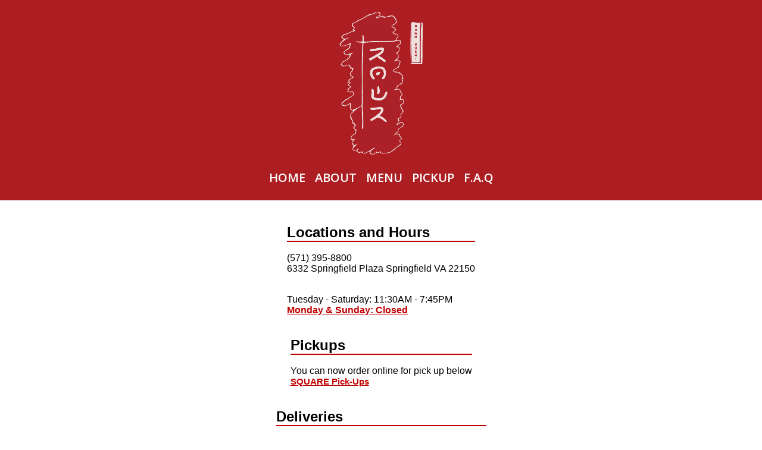

--- FILE ---
content_type: text/html
request_url: http://rawrsushi.com/FAQ
body_size: 1193
content:
<!DOCTYPE html>
<html lang="en">
  <head>
    <meta charset="UTF-8" />
    <meta http-equiv="X-UA-Compatible" content="IE=edge" />
    <meta name="viewport" content="width=device-width, initial-scale=1.0" />
    <!-- CREDIT -->
    <meta name="Du Tran" content="https://du-tran.com" />
    <meta name="description" content="Rawr Sushi - Springfield" />
    <meta name="last-rev" content="03/21/2023" />
    <!-- FONTS -->
    <link rel="preconnect" href="https://fonts.googleapis.com" />
    <link rel="preconnect" href="https://fonts.gstatic.com" crossorigin />
    <link
      href="https://fonts.googleapis.com/css2?family=Open+Sans:ital,wght@0,300;0,400;0,500;0,600;0,700;0,800;1,300;1,400;1,500;1,600;1,700;1,800&family=Ubuntu:ital,wght@0,300;0,400;0,500;0,700;1,300;1,400;1,500;1,700&display=swap"
      rel="stylesheet"
    />
    <!-- ICONS -->
    <link
      rel="stylesheet"
      href="https://cdnjs.cloudflare.com/ajax/libs/font-awesome/6.3.0/css/all.min.css"
    />
    <!-- CSS/JS -->
    <link rel="stylesheet" href="/css/faq.css" />
    <title>RAWR Sushi - Springfield, VA</title>
  </head>
  <!-- FAVICON -->
  <link rel="icon" type="image/x-icon" href="/images/favicon/favicon-v2.png" />
  <!-- BODY -->
  <body>
    <!-- HEADER START -->
    <div class="header">
      <div class="header-content">
        <div class="header-logo">
          <img src="/images/logo/trace.svg" alt="" />
        </div>
        <div class="header-links-top">
          <a href="/" class="header-link">Home</a>
          <a href="about" class="header-link">About</a>
          <a href="menu" class="header-link">Menu</a>
          <a href="https://mkt.com/rawrsushi" class="header-link">Pickup</a>
          <a href="FAQ" class="header-link">F.A.Q</a>
        </div>
      </div>
    </div>
    <!-- FAQ BODY -->
    <div class="faq-mainbody">
      <div class="faq-content">
        <div class="faq-item">
          <h2>Locations and Hours</h2>
          <p>
            (571) 395-8800
            <br />
            6332 Springfield Plaza Springfield VA 22150
            <br />
            <br />
            <div class="open-days">Tuesday - Saturday: 11:30AM - 7:45PM</div>
            <div class="closed-days">Monday & Sunday: Closed</div>
          </p>
        </div>
        <div class="faq-item">
            <h2>Pickups</h2>
            <p>
                You can now order online for pick up below
                <br>
                <a href="https://mkt.com/rawrsushi" class="square-link">SQUARE Pick-Ups</a>
            </p>
        </div>
        <div class="faq-item">
          <h2>Deliveries</h2>
          <p>Please call our store for informations on deliveries</p>
        </div>
      </div>
    </div>
    <!-- FOOTER -->
    <div class="footer-social">
      <a href="https://www.facebook.com/RAWRsushiSpringfieldVA/"
        ><i class="fa-brands fa-square-facebook fa-xl"></i
      ></a>
      <a href="https://www.instagram.com/rawrsushi_springfieldva/"
        ><i class="fa-brands fa-square-instagram fa-xl"></i
      ></a>
    </div>
    <div class="footer-cr">
      <h5 class="cr-ignore">©2014 RAWR SUSHI, LLC. All right reserved.</h5>
    </div>
  </body>
</html>


--- FILE ---
content_type: text/css
request_url: http://rawrsushi.com/css/faq.css
body_size: 796
content:
/* -------------------------------------------------------------- */
/* MAIN ALL GENERAL */
body {
    margin: 0;
    padding: 0;
    background-color: #FFFFFF;
}

::selection {
    background-color: #AC1E22;
    color: #fff;
}
/* -------------------------------------------------------------- */
/* HEADER ALL GENERAL */
.header {
    font-family: 'Open Sans', sans-serif;
    font-size: 20px;
    font-weight: 600;
    background-color: #AC1E22;
}
.header-content {
    display: flex;
    flex-direction: column;
    align-content: center;
    justify-content: center;
    flex-wrap: wrap;
    align-items: center;
}
.header-logo {
    display: flex;
    justify-content: center;
}
.header-logo img {
    padding-top: 20px;

    width: 40%;
}
.header-links-top {
    display: flex;
    justify-content: center;

}
.header-link {
    text-decoration: none;
    text-transform: uppercase;
    color: white;
    margin: 25px 8px 25px 8px;
    

    box-shadow: inset 0 0 0 0 #FFFFFF;
    color: #FFFFFF;
    transition: color .3s ease-in-out, box-shadow .3s ease-in-out;
}

.header-link {
    color: #FFFFFF;
    position: relative;
    text-decoration: none;
}
.header-link::before {
    content: '';
    position: absolute;
    width: 100%;
    height: 2px;
    border-radius: 5px;
    background-color: #FFFFFF;
    bottom: 0;
    left: 0;
    transform-origin: middle;
    transform: scaleX(0);
    transition: transform .3s ease-in-out;
}
.header-link:hover::before {
    transform-origin: middle;
    transform: scaleX(1);
}
/* -------------------------------------------------------------- */
/* FAQ */
.faq-content {
    padding: 20px 30px 120px 30px;

    display: flex;
    flex-direction: column;
    flex-wrap: nowrap;
    align-content: center;
    align-items: center;

    font-family: 'Poppins', sans-serif;
}
.faq-item h2 {
    box-shadow: 0 2px 0 #C00000;
}
.closed-days {
    color: #C00000;
    text-decoration: underline;
    font-weight: 600;
}
.square-link {
    text-decoration: underline;
    color: #C00000;
    font-weight: bolder;
    font-size: 15px;
}
/* -------------------------------------------------------------- */
/* FOOTER */
.footer-social {
    display: flex;
    justify-content: center;

}
.footer-social a {
    text-decoration: none;
    color: #AC1E22;
}
.fa-brands {
    padding: 15px 10px 0px 10px;
}

.footer-cr{
    display: flex;
    flex-direction: row;
    justify-content: center;
    align-items: center;

    padding-top: 0px;
}
.cr-ignore {
    font-family: 'Poppins', sans-serif;
    font-size: 14px;
    color: #C00000;
    font-weight: 600;

    text-decoration: none;
    cursor: default;
    pointer-events: none;
}


--- FILE ---
content_type: image/svg+xml
request_url: http://rawrsushi.com/images/logo/trace.svg
body_size: 91154
content:
<svg xmlns="http://www.w3.org/2000/svg" width="800" height="600" viewBox="0 0 800 600" version="1.1"><path d="M 382 0.939 C 380.075 1.319, 377.600 2.102, 376.500 2.680 C 375.400 3.257, 373.938 3.528, 373.250 3.282 C 372.563 3.035, 372 3.321, 372 3.917 C 372 4.513, 371.100 5, 370 5 C 368.900 5, 368 5.418, 368 5.929 C 368 6.440, 365.413 7.367, 362.250 7.988 C 359.087 8.610, 355.825 9.388, 355 9.717 C 354.175 10.046, 352.864 10.208, 352.086 10.076 C 350.347 9.782, 345.786 12.049, 344.700 13.748 C 344.260 14.437, 343.089 15, 342.096 15 C 341.104 15, 339.100 16.104, 337.644 17.454 C 336.188 18.804, 333.084 20.818, 330.748 21.929 C 328.412 23.041, 325.825 24.359, 325 24.859 C 324.175 25.359, 322.150 26.382, 320.500 27.132 C 318.850 27.883, 317.140 29.060, 316.700 29.748 C 316.260 30.437, 314.605 31, 313.022 31 C 311.438 31, 309.468 31.675, 308.643 32.500 C 307.818 33.325, 306.436 34, 305.571 34 C 304.707 34, 304 34.477, 304 35.059 C 304 35.641, 303.553 35.842, 303.007 35.504 C 302.461 35.167, 300.413 36.445, 298.457 38.344 C 296.501 40.244, 293.461 42.329, 291.700 42.977 C 285.701 45.186, 280 47.972, 279.917 48.737 C 279.871 49.157, 279.673 50.400, 279.476 51.500 C 277.989 59.824, 278.467 61.669, 282.452 62.984 C 287.101 64.519, 287.923 67.416, 284.585 70.509 C 281.874 73.022, 281.166 75.175, 283.191 74.750 C 283.845 74.612, 284.541 75.225, 284.737 76.111 C 284.990 77.257, 283.134 78.651, 278.297 80.948 C 274.558 82.722, 270.694 84.600, 269.709 85.121 C 268.724 85.642, 267.515 85.818, 267.021 85.513 C 266.527 85.208, 265.758 85.530, 265.311 86.229 C 264.152 88.046, 260.370 90, 258.014 90 C 256.906 90, 256 90.450, 256 91 C 256 91.550, 254.677 92, 253.059 92 C 251.441 92, 249.852 92.430, 249.527 92.956 C 249.202 93.482, 248.321 93.677, 247.569 93.388 C 246.817 93.100, 245.905 93.344, 245.542 93.932 C 245.179 94.519, 244.234 95, 243.441 95 C 241.404 95, 237.712 98.872, 236.326 102.460 C 235.630 104.261, 235.121 104.787, 235.076 103.750 C 235.034 102.787, 234.550 102, 234 102 C 232.622 102, 232.733 105.744, 234.125 106.208 C 234.744 106.415, 235.250 107.776, 235.250 109.233 C 235.250 111.763, 237.288 113.558, 238.977 112.514 C 239.941 111.919, 242.329 114.633, 242.627 116.663 C 242.745 117.466, 242.089 118.405, 241.171 118.750 C 239.213 119.484, 236.999 122.189, 237.583 123.134 C 238.112 123.989, 235.064 125.157, 234.007 124.504 C 233.560 124.228, 232.724 125.352, 232.149 127.001 C 231.162 129.834, 230.173 130.454, 227.250 130.075 C 225.703 129.874, 225.602 131.636, 227.107 132.566 C 227.878 133.043, 227.802 133.506, 226.857 134.094 C 225.756 134.780, 225.736 135.319, 226.750 136.956 C 227.437 138.065, 228 139.844, 228 140.909 C 228 143.235, 234.331 145.769, 236.289 144.226 C 236.955 143.701, 240.755 143.380, 244.733 143.513 C 248.711 143.645, 251.761 143.422, 251.510 143.016 C 250.827 141.910, 258.640 138.667, 261.989 138.667 C 263.597 138.667, 264.709 138.339, 264.462 137.938 C 263.469 136.332, 267.492 135.952, 268.655 137.543 C 270.013 139.400, 269.442 141.916, 267.260 143.683 C 266.457 144.334, 266.076 145.313, 266.413 145.859 C 267.322 147.330, 264.904 152, 263.233 152 C 262.438 152, 260.982 153.012, 259.996 154.250 C 259.011 155.487, 256.481 157.400, 254.374 158.500 C 252.268 159.600, 249.184 162.040, 247.522 163.923 C 245.860 165.806, 243.903 167.946, 243.172 168.679 C 242.068 169.788, 242.192 170.575, 243.909 173.353 C 245.044 175.190, 245.642 177.059, 245.237 177.507 C 244.832 177.954, 245.030 178.017, 245.678 177.646 C 246.365 177.252, 247.123 177.811, 247.495 178.985 C 248.049 180.730, 248.998 181, 254.567 181 C 258.460 181, 261 180.579, 261 179.933 C 261 179.320, 261.853 179.136, 263 179.500 C 264.147 179.864, 265 179.680, 265 179.067 C 265 178.480, 265.445 178, 265.989 178 C 266.533 178, 266.968 179.012, 266.957 180.250 C 266.946 181.488, 267.221 183.920, 267.568 185.655 C 268.091 188.269, 267.672 189.383, 265.123 192.155 C 259.101 198.705, 256.187 201, 253.897 201 C 252.908 201, 251.740 201.593, 251.300 202.319 C 250.451 203.718, 240.354 209, 238.528 209 C 237.934 209, 236.564 210.985, 235.484 213.411 C 234.404 215.837, 233.102 217.563, 232.590 217.247 C 232.070 216.925, 231.950 217.427, 232.319 218.388 C 232.683 219.337, 232.566 219.850, 232.058 219.536 C 231.552 219.223, 230.856 219.425, 230.510 219.984 C 230.165 220.543, 230.370 221, 230.966 221 C 231.562 221, 232.470 222.106, 232.984 223.457 C 233.519 224.866, 235.720 226.784, 238.147 227.957 C 242.879 230.243, 243.345 230.368, 242.589 229.144 C 242.298 228.674, 243.174 228.502, 244.536 228.762 C 245.898 229.022, 247.571 228.794, 248.256 228.256 C 249.680 227.134, 254.022 225.932, 258.746 225.352 C 260.531 225.133, 263.097 224.534, 264.448 224.020 C 266.509 223.236, 266.804 223.347, 266.282 224.707 C 265.867 225.788, 266.050 226.087, 266.830 225.605 C 268.373 224.651, 268.335 226.265, 266.778 227.822 C 265.816 228.784, 266.435 229.871, 269.694 232.940 C 273.668 236.684, 274.360 238.459, 271.402 237.324 C 270.631 237.028, 270 237.314, 270 237.959 C 270 238.759, 271.461 238.971, 274.601 238.625 C 279.472 238.090, 279.568 238.243, 277.506 243.250 C 276.975 244.542, 277.273 245.011, 278.643 245.043 C 280.014 245.075, 279.162 246.319, 275.392 249.793 C 270.623 254.188, 270.270 254.842, 270.073 259.648 C 269.956 262.502, 270.346 265.096, 270.948 265.468 C 271.544 265.836, 271.774 266.557, 271.457 267.069 C 271.141 267.581, 271.569 268, 272.410 268 C 273.357 268, 273.718 268.570, 273.362 269.500 C 272.974 270.510, 273.409 271, 274.693 271 C 279.156 271, 280.675 276.541, 276.500 277.589 C 275.125 277.934, 274 278.618, 274 279.108 C 274 279.599, 273.380 280, 272.622 280 C 271.865 280, 270.707 280.648, 270.049 281.441 C 269.392 282.233, 268.324 282.683, 267.677 282.441 C 267.030 282.199, 265.569 283.720, 264.431 285.822 C 262.863 288.718, 262.597 290.171, 263.334 291.822 C 263.868 293.020, 264.812 294, 265.431 294 C 266.871 294, 270.024 297.643, 269.251 298.415 C 268.930 298.737, 267.842 299, 266.833 299 C 265.825 299, 265.112 299.418, 265.250 299.929 C 265.387 300.441, 264.737 301.453, 263.805 302.179 C 261.835 303.713, 260.004 309.734, 261.854 308.590 C 262.484 308.201, 263 308.316, 263 308.846 C 263 309.376, 265.025 310.997, 267.500 312.447 C 269.975 313.898, 272 315.317, 272 315.601 C 272 315.885, 271.573 315.854, 271.050 315.531 C 270.528 315.208, 269.659 315.769, 269.119 316.777 C 268.579 317.786, 266.532 319.476, 264.569 320.533 C 262.606 321.590, 260.966 322.915, 260.923 323.477 C 260.881 324.040, 260.616 325.400, 260.334 326.500 C 258.098 335.216, 259.200 337.801, 265.014 337.475 C 266.931 337.368, 269.319 337.700, 270.321 338.213 C 271.484 338.809, 273.266 338.754, 275.254 338.061 C 277.635 337.231, 278.556 337.273, 279.168 338.238 C 279.803 339.238, 279.973 339.240, 279.985 338.250 C 279.993 337.563, 280.450 337, 281 337 C 281.550 337, 282 338.070, 282 339.378 C 282 340.685, 282.632 342.280, 283.405 342.921 C 286.267 345.296, 283.797 348.997, 276.018 353.989 C 273.437 355.645, 270.754 357, 270.057 357 C 268.831 357, 264.628 360.025, 260.500 363.879 C 256.933 367.209, 253.319 369.060, 251.641 368.416 C 250.539 367.993, 250 368.314, 250 369.393 C 250 370.333, 249.170 371, 248 371 C 246.870 371, 246 371.667, 246 372.532 C 246 374.493, 241.781 376.179, 240.765 374.624 C 240.298 373.908, 240.025 373.881, 240.015 374.550 C 240.007 375.127, 240.498 376.098, 241.107 376.707 C 241.917 377.517, 241.684 378.099, 240.239 378.872 C 239.152 379.454, 237.979 379.645, 237.631 379.298 C 237.284 378.951, 237 379.235, 237 379.929 C 237 380.623, 236.092 382.467, 234.982 384.025 C 233.711 385.810, 233.347 387.096, 233.998 387.499 C 234.567 387.851, 234.774 388.557, 234.457 389.069 C 234.141 389.581, 234.414 390, 235.063 390 C 235.940 390, 235.957 390.347, 235.129 391.345 C 233.351 393.486, 247.071 397.212, 251.348 395.750 C 253.082 395.157, 254.785 394.241, 255.134 393.714 C 255.483 393.187, 256.374 392.958, 257.113 393.204 C 257.852 393.451, 259.303 392.864, 260.338 391.900 C 261.373 390.936, 262.835 390.383, 263.586 390.672 C 264.399 390.983, 265.434 390.143, 266.137 388.598 C 266.788 387.169, 267.827 386, 268.446 386 C 269.854 386, 270.116 388.155, 270.122 399.750 C 270.124 404.837, 270.548 409, 271.063 409 C 271.578 409, 272 409.565, 272 410.256 C 272 410.947, 274.232 412.536, 276.960 413.787 C 283.175 416.638, 283.771 417.608, 280.842 420.093 C 271.678 427.865, 271.495 428.186, 271.564 436.331 C 271.599 440.487, 271.261 443.661, 270.814 443.385 C 270.366 443.108, 270 443.286, 270 443.780 C 270 444.275, 271.053 445.159, 272.340 445.745 C 273.942 446.475, 274.616 447.550, 274.477 449.156 C 274.250 451.773, 275.226 454.083, 277.531 456.388 C 278.530 457.387, 279.098 459.884, 279.141 463.466 C 279.184 467.060, 279.627 469, 280.404 469 C 282.222 469, 286.983 471.391, 286.992 472.309 C 286.996 472.754, 286.550 472.840, 286 472.500 C 285.450 472.160, 285 472.407, 285 473.048 C 285 473.689, 285.620 473.976, 286.378 473.685 C 287.136 473.394, 288.194 473.594, 288.730 474.130 C 289.825 475.225, 289.230 479.740, 287.881 480.574 C 287.396 480.873, 287 481.977, 287 483.028 C 287 484.144, 286.481 484.738, 285.750 484.458 C 284.914 484.137, 284.500 485.014, 284.500 487.103 C 284.500 489.510, 285.454 491.075, 288.652 493.913 C 292.088 496.962, 292.627 497.914, 291.779 499.431 C 291.214 500.439, 291.007 503.414, 291.319 506.042 L 291.884 510.820 286.461 513.564 C 283.478 515.073, 280.787 517.094, 280.483 518.055 C 280.178 519.015, 278.894 520.061, 277.629 520.378 C 273.895 521.315, 271.627 530.770, 274.458 533.600 C 275.259 534.402, 275.659 535.725, 275.346 536.540 C 274.939 537.602, 275.245 537.843, 276.426 537.390 C 277.370 537.028, 278.911 537.515, 280.034 538.531 C 281.598 539.947, 281.751 540.595, 280.793 541.749 C 279.365 543.470, 278.651 546.562, 278.888 550 C 278.982 551.375, 279.124 553.981, 279.203 555.790 C 279.303 558.077, 279.752 558.926, 280.673 558.572 C 281.403 558.292, 282 558.442, 282 558.906 C 282 559.371, 283.462 560.512, 285.250 561.444 C 288.167 562.963, 288.229 563.079, 285.854 562.576 C 283.024 561.975, 281.044 564.444, 282.882 566.282 C 283.480 566.880, 283.123 568.390, 281.919 570.365 C 279.380 574.530, 279.500 578.169, 282.277 581.165 C 284.209 583.249, 285.384 583.598, 290.027 583.462 C 293.037 583.375, 296.288 582.961, 297.250 582.544 C 298.603 581.958, 299 582.264, 299 583.893 C 299 585.099, 298.359 586, 297.500 586 C 296.675 586, 296 586.445, 296 586.989 C 296 587.533, 297.033 587.892, 298.295 587.788 C 300.875 587.574, 305.920 590.837, 305.969 592.750 C 306.009 594.355, 306.473 594.324, 310.047 592.476 C 313.022 590.937, 320.996 590.814, 320.999 592.306 C 320.999 592.750, 322.931 593.967, 325.292 595.011 C 329.256 596.765, 329.916 596.795, 333.945 595.407 C 336.344 594.581, 339.423 593.026, 340.788 591.952 C 342.153 590.878, 343.772 589.997, 344.385 589.994 C 344.998 589.990, 346.732 589.345, 348.239 588.559 C 350.735 587.257, 351.100 587.304, 352.354 589.095 C 353.111 590.176, 353.570 592.444, 353.373 594.134 C 353.102 596.460, 353.358 597.076, 354.426 596.667 C 355.203 596.369, 356.887 597.043, 358.169 598.166 C 360.119 599.873, 361.396 600.116, 365.984 599.651 C 369 599.346, 371.625 598.625, 371.817 598.048 C 372.009 597.472, 372.804 597, 373.583 597 C 374.363 597, 375 596.266, 375 595.369 C 375 594.073, 375.698 593.852, 378.404 594.291 C 381.158 594.738, 381.901 594.487, 382.295 592.978 C 382.787 591.097, 386.197 590.768, 388.764 592.354 C 389.413 592.755, 391.149 592.293, 392.623 591.327 C 395.234 589.617, 395.342 589.630, 396.808 591.838 C 397.636 593.084, 399.721 594.692, 401.441 595.411 C 404.443 596.665, 410.769 596.860, 412.616 595.755 C 413.102 595.464, 417.325 594.899, 422 594.498 C 435.184 593.368, 435.908 593.218, 438.673 591.043 C 440.101 589.919, 441.932 589, 442.741 589 C 443.549 589, 445.451 587.987, 446.967 586.750 C 448.482 585.512, 450.750 583.825, 452.006 583 C 453.262 582.175, 455.785 580.038, 457.612 578.250 C 459.439 576.463, 461.398 575, 461.967 575 C 462.535 575, 462.887 574.599, 462.750 574.109 C 462.147 571.960, 471.063 566.303, 473.084 567.552 C 473.588 567.863, 474 567.405, 474 566.534 C 474 565.663, 475.064 564.546, 476.364 564.052 C 477.664 563.558, 478.997 562.451, 479.326 561.593 C 479.655 560.736, 480.522 560.263, 481.252 560.543 C 483.109 561.256, 485.315 554.713, 484.488 550.945 C 484.125 549.293, 482.465 546.667, 480.799 545.109 L 477.769 542.278 481.134 539.707 C 482.986 538.293, 485.292 535.792, 486.259 534.148 C 487.825 531.488, 487.853 530.996, 486.513 529.656 C 485.685 528.828, 484.550 526.946, 483.990 525.474 C 483.331 523.741, 482.459 522.994, 481.518 523.355 C 479.480 524.137, 478.594 522.250, 478.863 517.700 C 479.030 514.869, 478.738 513.928, 477.796 514.262 C 477.083 514.515, 474.925 513.940, 473 512.985 C 470.868 511.926, 468.230 511.438, 466.250 511.737 C 462.788 512.259, 462.020 511.058, 464.500 509 C 465.709 507.996, 466.006 508.021, 466.030 509.128 C 466.051 510.058, 466.389 509.937, 467.080 508.750 C 467.641 507.788, 468.752 507, 469.550 507 C 470.347 507, 470.900 506.663, 470.778 506.250 C 470.655 505.837, 471.433 504.184, 472.506 502.576 C 473.907 500.478, 474.111 499.537, 473.229 499.243 C 472.553 499.018, 472 498.394, 472 497.858 C 472 497.321, 472.526 497.207, 473.170 497.605 C 473.932 498.076, 474.138 497.803, 473.762 496.823 C 473.445 495.996, 473.491 494.824, 473.864 494.219 C 474.733 492.814, 481.800 488, 482.995 488 C 483.493 488, 484.260 487.437, 484.700 486.750 C 485.761 485.092, 489.580 483, 491.545 483 C 492.410 483, 492.858 482.579, 492.540 482.065 C 492.222 481.550, 492.781 479.637, 493.781 477.815 C 495.787 474.162, 496.403 470, 494.938 470 C 494.422 470, 494 469.100, 494 468 C 494 466.533, 493.333 466, 491.500 466 C 490.125 466, 489 465.550, 489 465 C 489 464.450, 487.452 464, 485.559 464 C 483.666 464, 481.840 464.450, 481.500 465 C 481.160 465.550, 480.432 466, 479.882 466 C 479.332 466, 479.160 465.550, 479.500 465 C 479.840 464.450, 479.748 464, 479.296 464 C 478.844 464, 478.030 465.012, 477.487 466.250 C 476.944 467.488, 475.488 468.644, 474.250 468.820 C 472.434 469.077, 472 468.659, 472 466.651 C 472 463.577, 475.056 458.015, 476.750 458.006 C 477.438 458.003, 478 457.523, 478 456.941 C 478 456.359, 477.602 456.128, 477.116 456.428 C 476.630 456.729, 475.658 455.589, 474.956 453.895 C 473.941 451.443, 473.935 450.658, 474.926 450.046 C 475.611 449.623, 476.020 448.877, 475.835 448.388 C 475.651 447.900, 476.491 447.359, 477.702 447.187 C 478.913 447.014, 481.310 445.272, 483.029 443.314 C 485.904 440.040, 486.101 439.367, 485.487 434.909 C 484.858 430.334, 485.010 429.878, 488.198 426.781 C 495.411 419.774, 495.560 419.454, 493.429 415.498 C 492.393 413.574, 491.198 412, 490.773 412 C 490.348 412, 490 411.325, 490 410.500 C 490 409.675, 490.450 409, 491 409 C 491.550 409, 492 408.502, 492 407.893 C 492 407.284, 491.380 407.024, 490.622 407.315 C 488.917 407.969, 487 406.169, 487 403.914 C 487 401.610, 484.457 396.877, 483.652 397.682 C 483.293 398.040, 483 396.886, 483 395.118 C 483 392.333, 483.534 391.663, 486.990 390.116 C 490.827 388.398, 495 384.611, 495 382.847 C 495 382.381, 495.684 382, 496.520 382 C 497.562 382, 497.898 381.294, 497.588 379.750 C 496.132 372.490, 495.625 370.934, 494.379 369.900 C 493.621 369.270, 493 368.135, 493 367.378 C 493 366.620, 492.523 366, 491.941 366 C 491.359 366, 491.203 366.520, 491.595 367.155 C 492.079 367.936, 491.865 368.034, 490.933 367.459 C 490.176 366.991, 488.097 366.638, 486.313 366.674 C 483.498 366.731, 483.196 366.503, 484.027 364.950 C 484.553 363.966, 484.607 363.013, 484.147 362.831 C 483.686 362.649, 483.023 361.328, 482.672 359.895 C 482.152 357.771, 482.678 356.704, 485.517 354.121 C 487.433 352.378, 489 350.325, 489 349.559 C 489 348.793, 489.540 347.987, 490.201 347.766 C 491.830 347.223, 488.991 341.280, 485.565 338.061 C 483.979 336.572, 483 334.567, 483 332.812 C 483 328.830, 477.767 324.347, 472.129 323.499 C 469.454 323.096, 467.340 323.260, 466.679 323.921 C 464.930 325.670, 464.245 325.170, 464.753 322.512 C 465.015 321.143, 465.579 320.240, 466.008 320.505 C 466.436 320.770, 467.068 319.864, 467.412 318.493 C 467.757 317.122, 468.510 316, 469.086 316 C 469.663 316, 469.880 315.197, 469.568 314.215 C 469.139 312.863, 470.395 311.533, 474.751 308.726 C 477.913 306.689, 480.650 305.467, 480.833 306.011 C 481.017 306.555, 481.627 307, 482.190 307 C 482.753 307, 483.018 306.438, 482.779 305.750 C 482.230 304.171, 485.709 300.720, 486.523 302.036 C 486.850 302.566, 487.568 303, 488.118 303 C 488.668 303, 488.861 302.584, 488.547 302.076 C 488.233 301.567, 489.106 299.025, 490.488 296.427 C 493.309 291.122, 493.669 287.800, 491.608 286.090 C 490.843 285.454, 489.993 284.079, 489.719 283.034 C 489.287 281.383, 489.543 281.256, 491.676 282.067 C 493.026 282.580, 494.588 283, 495.148 283 C 496.708 283, 495.533 280.523, 493.918 280.407 C 489.993 280.124, 489.978 280.095, 491.668 275.871 C 492.963 272.635, 493.069 271.341, 492.160 269.885 C 491.522 268.863, 491 267.441, 491 266.725 C 491 266.009, 488.500 263.907, 485.444 262.055 C 481.562 259.702, 480.280 258.445, 481.189 257.883 C 482.194 257.262, 482.037 256.721, 480.495 255.505 C 476.193 252.112, 471.460 250.786, 469.250 252.357 C 468.551 252.854, 468 252.861, 467.999 252.372 C 467.999 251.893, 465.861 251.435, 463.249 251.356 C 454.665 251.096, 454.821 251.141, 455.467 249.105 C 455.902 247.735, 455.605 247.251, 454.392 247.355 C 451.493 247.605, 451.886 245.573, 455.088 243.750 C 456.779 242.788, 458.752 242, 459.474 242 C 460.196 242, 461.045 241.325, 461.362 240.500 C 461.678 239.675, 462.556 239, 463.313 239 C 464.070 239, 465.981 237.889, 467.561 236.532 C 469.141 235.174, 471.686 233.789, 473.217 233.452 C 476.083 232.823, 476.453 231.903, 476.077 226.338 C 475.931 224.180, 476.441 222.836, 477.682 222.106 C 479.261 221.177, 479.303 220.905, 478 220.034 C 476.708 219.170, 476.738 219.029, 478.219 219.015 C 479.260 219.006, 479.730 218.460, 479.411 217.629 C 479.122 216.875, 479.631 215.512, 480.543 214.599 C 481.682 213.460, 481.996 212.118, 481.543 210.315 C 481.119 208.625, 481.345 207.405, 482.179 206.889 C 483.083 206.331, 482.873 206.121, 481.487 206.196 C 480.394 206.255, 476.913 205.097, 473.750 203.622 C 467.487 200.702, 466.534 198.637, 470 195.500 C 471.529 194.116, 472.004 194.021, 472.015 195.095 C 472.028 196.238, 472.211 196.220, 473 195 C 474.503 192.674, 474.177 182.243, 472.500 179 C 471.675 177.405, 470.213 175.616, 469.250 175.025 C 467.627 174.029, 467.663 173.836, 469.750 172.354 C 470.988 171.475, 472 170.140, 472 169.387 C 472 168.633, 472.900 167.455, 474 166.768 C 475.100 166.081, 476 164.975, 476 164.309 C 476 163.644, 476.640 162.740, 477.422 162.300 C 478.979 161.425, 480.330 153.128, 479.202 151.367 C 478.816 150.763, 477.538 149.970, 476.361 149.603 C 473.419 148.685, 468.427 144, 470.392 144 C 471.214 144, 472.515 143.103, 473.283 142.006 C 474.051 140.910, 474.895 140.229, 475.159 140.493 C 475.423 140.757, 477.208 139.516, 479.126 137.736 C 482.371 134.725, 482.621 134.057, 482.726 128.121 C 482.788 124.613, 482.602 121.126, 482.312 120.371 C 481.533 118.340, 479.683 118.705, 480.395 120.750 C 480.924 122.268, 480.839 122.301, 479.752 121 C 477.093 117.815, 473.322 116.624, 470.111 117.954 C 468.466 118.635, 466.644 118.898, 466.060 118.537 C 464.715 117.706, 464.666 114, 466 114 C 466.550 114, 467 113.355, 467 112.567 C 467 111.779, 467.815 110.876, 468.811 110.560 C 471.286 109.774, 474.529 102.343, 473.132 100.659 C 472.555 99.964, 472.342 98.407, 472.658 97.198 C 473.079 95.591, 472.790 95, 471.585 95 C 470.679 95, 469.678 94.325, 469.362 93.500 C 468.933 92.383, 467.153 92, 462.393 92 C 456.581 92, 456 91.811, 456 89.917 C 456 88.702, 455.482 88.006, 454.759 88.247 C 452.842 88.886, 451.056 86.502, 451.676 84.131 C 452.106 82.486, 453.005 82, 455.617 82 C 457.957 82, 459 81.538, 459 80.500 C 459 79.675, 459.450 79, 460 79 C 460.550 79, 461 78.325, 461 77.500 C 461 76.675, 461.450 76, 462 76 C 462.550 76, 463 75.228, 463 74.284 C 463 72, 454.089 63.029, 452.446 63.659 C 450.411 64.440, 447 62.127, 447 59.965 C 447 58.884, 447.430 58, 447.955 58 C 448.480 58, 450.021 56.888, 451.381 55.528 C 453.039 53.871, 454.015 53.459, 454.347 54.278 C 454.729 55.221, 454.860 55.215, 454.921 54.250 C 454.964 53.563, 455.750 53, 456.667 53 C 457.583 53, 458.036 52.702, 457.672 52.339 C 457.308 51.975, 458.583 50.609, 460.505 49.303 C 462.427 47.997, 464 46.494, 464 45.964 C 464 45.434, 464.900 45, 466 45 C 467.100 45, 468 44.550, 468 44 C 468 43.450, 467.405 43, 466.677 43 C 465.754 43, 465.376 41.556, 465.427 38.227 C 465.481 34.723, 464.905 32.698, 463.264 30.610 C 462.034 29.045, 461.273 27.368, 461.573 26.882 C 461.873 26.397, 461.473 26, 460.684 26 C 459.891 26, 458.982 24.660, 458.650 23 C 458.298 21.240, 457.419 20, 456.525 20 C 455.686 20, 455 19.397, 455 18.660 C 455 15.259, 438.338 13.815, 434.628 16.893 C 433.323 17.976, 432.702 17.998, 431.500 17 C 430.675 16.315, 430 16.168, 430 16.672 C 430 17.802, 419.883 21, 416.305 21 C 414.866 21, 412.214 19.875, 410.411 18.500 C 406.964 15.871, 405 15.326, 405 17 C 405 18.536, 397.399 18.186, 396.074 16.589 C 395.273 15.624, 395.235 14.973, 395.951 14.530 C 396.528 14.174, 397 12.810, 397 11.500 C 397 10.190, 397.527 8.792, 398.171 8.394 C 398.943 7.917, 398.578 7.388, 397.102 6.842 C 395.381 6.205, 395.018 5.519, 395.538 3.881 C 395.995 2.439, 395.854 1.972, 395.100 2.438 C 394.487 2.817, 393.744 2.496, 393.448 1.726 C 392.855 0.181, 387.649 -0.177, 382 0.939 M 379.419 4.496 C 376.714 5.869, 374.160 6.994, 373.745 6.996 C 373.330 6.998, 370.658 8.125, 367.808 9.500 C 364.958 10.875, 361.540 12, 360.214 12 C 357.805 12, 356.592 12.451, 345.723 17.380 C 342.545 18.821, 339.433 20, 338.806 20 C 338.179 20, 337.960 20.293, 338.318 20.651 C 339.311 21.644, 335.794 23.932, 333.219 23.968 C 331.964 23.986, 330.680 24.670, 330.366 25.489 C 330.052 26.308, 327.991 27.464, 325.786 28.058 C 323.581 28.651, 320.815 30.165, 319.639 31.421 C 318.462 32.678, 315.737 34.032, 313.582 34.430 C 311.427 34.828, 307.152 36.792, 304.082 38.795 C 297.183 43.295, 289.115 47.503, 285.781 48.340 C 282.205 49.238, 281.249 56.136, 284.137 60.193 C 285.237 61.737, 286.668 63.007, 287.318 63.015 C 289.786 63.047, 291.422 64.786, 290.290 66.174 C 289.695 66.903, 288.756 69.157, 288.204 71.181 C 287.407 74.101, 287.489 74.974, 288.600 75.400 C 289.370 75.695, 290 76.593, 290 77.395 C 290 78.197, 290.788 79.044, 291.750 79.276 C 293.029 79.585, 292.505 80.141, 289.806 81.340 C 287.774 82.242, 285.474 82.735, 284.694 82.436 C 283.311 81.905, 273.226 86.160, 261.860 92.068 C 258.758 93.681, 255.427 95, 254.457 95 C 252.157 95, 240.717 100.413, 239.339 102.153 C 237.608 104.340, 238.161 107.070, 240.888 109.797 C 244.690 113.599, 251.871 113.039, 261.938 108.154 C 264.379 106.969, 266.768 106, 267.247 106 C 268.933 106, 266.994 107.775, 263.493 109.436 C 261.546 110.360, 260.158 111.446, 260.408 111.850 C 260.657 112.254, 260.003 112.649, 258.954 112.729 C 256.849 112.887, 250.059 117.323, 245.698 121.388 C 244.158 122.825, 242.449 124, 241.901 124 C 241.353 124, 238.564 126.340, 235.702 129.200 C 229.849 135.051, 228.821 138.552, 232.197 141.130 C 234.068 142.557, 234.739 142.589, 237.613 141.389 C 239.909 140.429, 241.093 140.342, 241.561 141.099 C 242.419 142.487, 247.807 141.494, 252.735 139.040 C 256.234 137.298, 260.500 135.650, 260.500 136.040 C 260.500 136.133, 262.705 135.037, 265.399 133.605 C 268.093 132.172, 271.560 131, 273.102 131 C 275.824 131, 275.867 131.081, 274.549 133.750 C 272.805 137.282, 270.863 144.524, 270.460 149 C 270.287 150.925, 270.112 152.838, 270.072 153.250 C 270.033 153.662, 268.611 154, 266.913 154 C 264.402 154, 263.615 154.559, 262.694 157 C 261.922 159.044, 260.881 160, 259.425 160 C 256.993 160, 248.552 166.100, 247.018 168.966 C 245.600 171.616, 245.744 172.312, 247.565 171.613 C 248.767 171.152, 248.984 171.476, 248.498 173.006 C 248.150 174.103, 248.315 175, 248.865 175 C 249.415 175, 250.141 175.869, 250.478 176.932 C 250.911 178.296, 251.959 178.839, 254.046 178.780 C 255.671 178.733, 257 178.314, 257 177.848 C 257 177.382, 258.548 177, 260.441 177 C 262.334 177, 264.128 176.602, 264.429 176.115 C 264.729 175.629, 266.219 174.999, 267.738 174.716 C 273.578 173.629, 275.505 172.985, 275.830 172.010 C 276.015 171.454, 277.742 171, 279.667 171 C 284.213 171, 283.667 172.769, 278.177 175.825 C 275.597 177.261, 274 178.863, 274 180.016 C 274 181.042, 273.550 182.160, 273 182.500 C 272.450 182.840, 271.990 184.554, 271.977 186.309 C 271.959 188.711, 270.834 190.674, 267.422 194.250 C 264.929 196.863, 262.465 199, 261.945 199 C 261.425 199, 261 199.849, 261 200.886 C 261 202.356, 260.005 202.922, 256.500 203.448 C 252.946 203.981, 252 204.530, 252 206.061 C 252 207.274, 251.314 208, 250.169 208 C 247.419 208, 239.016 212.533, 237.346 214.916 C 236.511 216.108, 236.013 218.596, 236.190 220.695 C 236.486 224.210, 236.732 224.440, 241.492 225.648 C 244.674 226.457, 246.831 226.569, 247.442 225.958 C 247.969 225.431, 249.098 224.997, 249.950 224.994 C 250.803 224.990, 252.652 224.387, 254.059 223.652 C 257.533 221.839, 264.127 220.875, 267.898 221.630 C 270.727 222.195, 271 222.591, 271 226.125 C 271 228.903, 271.425 230, 272.500 230 C 274.316 230, 274.491 231.635, 272.750 232.338 C 272.063 232.615, 272.711 232.878, 274.191 232.921 C 275.671 232.964, 277.160 233.450, 277.500 234 C 277.840 234.550, 279.640 235, 281.500 235 C 285.364 235, 286.634 236.229, 284.553 237.956 C 283.757 238.617, 283.150 240.809, 283.179 242.921 C 283.225 246.208, 282.565 247.327, 278.137 251.469 C 274.057 255.285, 273.116 256.758, 273.412 258.867 C 274.251 264.838, 275.263 267.650, 276.896 268.549 C 277.845 269.072, 280.305 270.571, 282.363 271.880 L 286.105 274.259 283.878 276.630 C 282.653 277.933, 281.167 278.999, 280.576 278.997 C 278.515 278.992, 271 283.505, 271 284.748 C 271 285.437, 270.663 285.947, 270.250 285.882 C 266.789 285.335, 266.380 289.599, 269.445 294.275 C 270.826 296.383, 271.748 296.850, 273.609 296.383 C 275.053 296.021, 276 296.222, 276 296.892 C 276 297.501, 275.509 298, 274.910 298 C 274.310 298, 272.096 299.238, 269.988 300.750 C 265.111 304.251, 264.229 308.183, 267.945 309.865 C 272.522 311.936, 275.321 313.822, 276.230 315.447 C 276.721 316.324, 276.750 316.919, 276.294 316.770 C 274.627 316.226, 265 323.226, 265 324.982 C 265 325.957, 264.402 327.252, 263.670 327.859 C 262.873 328.520, 262.522 330.198, 262.794 332.049 C 263.211 334.894, 263.530 335.119, 266.873 334.934 C 268.868 334.823, 271.242 335.049, 272.150 335.435 C 273.057 335.821, 276.171 335.433, 279.070 334.572 C 284.722 332.893, 285.990 333.102, 284.087 335.395 C 283.150 336.524, 283.174 337.020, 284.195 337.669 C 286.286 339, 288.641 344.302, 288.233 346.761 C 288.027 348.005, 286.600 349.673, 285.063 350.468 C 283.525 351.263, 281.195 352.816, 279.884 353.921 C 273.790 359.054, 271.322 360.782, 269.092 361.481 C 267.768 361.895, 264.843 364.094, 262.592 366.367 C 260.342 368.640, 258.050 370.537, 257.500 370.582 C 255.763 370.724, 250.567 373.347, 248.837 374.954 C 247.923 375.805, 245.111 378.243, 242.587 380.374 C 239.078 383.338, 238 384.931, 238 387.156 C 238 388.755, 238.563 390.206, 239.250 390.382 C 239.938 390.558, 242.709 391.448, 245.409 392.362 C 249.686 393.808, 250.596 393.839, 252.482 392.604 C 253.673 391.824, 255.739 391.031, 257.073 390.843 C 258.409 390.654, 259.942 389.491, 260.484 388.257 C 261.129 386.786, 262.049 386.198, 263.153 386.549 C 264.231 386.891, 265.053 386.407, 265.434 385.208 C 266.022 383.356, 267.196 382.954, 271.919 382.988 C 275.263 383.012, 275.587 383.606, 274.226 387.212 C 273.575 388.936, 273.406 390.831, 273.849 391.423 C 274.784 392.672, 274.577 400.607, 273.523 403.929 C 272.581 406.895, 278.149 413.035, 281.084 412.268 C 282.138 411.992, 283 411.428, 283 411.013 C 283 410.599, 285.016 409.695, 287.481 409.005 C 289.946 408.315, 292.434 407.181, 293.012 406.486 C 293.589 405.790, 296.748 404.216, 300.031 402.988 C 303.314 401.761, 306 400.361, 306 399.878 C 306 399.395, 306.900 399, 308 399 C 309.100 399, 310 398.550, 310 398 C 310 397.450, 310.675 397, 311.500 397 C 312.325 397, 313 396.550, 313 396 C 313 395.450, 313.845 395, 314.878 395 C 315.910 395, 317.228 394.431, 317.805 393.735 C 318.790 392.549, 319.219 363.945, 318.829 325.500 C 318.685 311.330, 318.701 309.494, 319.013 305 C 319.108 303.625, 319.163 297.775, 319.136 292 C 319.108 286.225, 319.069 275.200, 319.049 267.500 C 319.030 259.800, 318.925 249.450, 318.817 244.500 C 318.708 239.550, 318.678 231.450, 318.749 226.500 C 318.820 221.550, 318.875 215.025, 318.871 212 C 318.868 208.975, 319.153 199.300, 319.505 190.500 C 319.857 181.700, 320.309 167.075, 320.508 158 C 320.708 148.925, 321.074 138.912, 321.321 135.750 L 321.771 130 317.635 129.843 C 315.361 129.757, 312.375 129.546, 311 129.373 C 309.625 129.200, 306.064 128.828, 303.087 128.545 C 296.029 127.875, 294 127.180, 294 125.433 C 294 123.469, 297.245 123.314, 313.160 124.521 C 317.373 124.840, 321.064 124.705, 321.363 124.221 C 321.662 123.737, 322.026 118.817, 322.172 113.287 C 322.364 106.021, 322.066 102.784, 321.096 101.616 C 320.034 100.336, 320.009 99.694, 320.978 98.526 C 322.041 97.246, 322.560 97.238, 324.940 98.469 L 327.680 99.886 327.590 111.955 C 327.484 126.141, 326.938 125.560, 339.314 124.423 C 343.816 124.009, 348.400 123.710, 349.500 123.757 C 350.600 123.805, 355.298 123.401, 359.940 122.859 C 364.582 122.318, 371.219 121.927, 374.690 121.990 C 378.160 122.053, 381.563 122.089, 382.250 122.071 C 382.938 122.053, 400.038 121.917, 420.250 121.770 C 447.694 121.570, 457 121.203, 457 120.320 C 457 119.671, 458.012 118.995, 459.250 118.820 C 460.870 118.590, 461.590 117.719, 461.820 115.713 C 462.093 113.336, 467.375 106.500, 468.939 106.500 C 469.223 106.500, 469.556 106.050, 469.678 105.500 C 469.800 104.950, 470.182 103.555, 470.527 102.399 C 470.894 101.173, 470.579 99.716, 469.772 98.899 C 469.011 98.130, 468.072 96.665, 467.685 95.644 C 467.123 94.163, 466.428 93.945, 464.241 94.565 C 459.690 95.856, 456.353 95.232, 453.458 92.548 C 451.945 91.147, 450.359 90, 449.933 90 C 449.507 90, 448.869 88.679, 448.514 87.065 C 448.034 84.877, 448.374 83.626, 449.852 82.148 C 450.942 81.058, 452.070 80.403, 452.359 80.692 C 452.648 80.982, 454.261 80.238, 455.942 79.041 C 458.964 76.889, 459.955 73.708, 457.984 72.490 C 457.425 72.144, 457.269 71.373, 457.638 70.776 C 458.023 70.154, 457.847 69.977, 457.227 70.360 C 456.631 70.728, 455.856 70.123, 455.505 69.015 C 455.075 67.660, 453.986 66.996, 452.183 66.986 C 447.128 66.961, 445.314 65.928, 444.254 62.476 C 443.162 58.917, 444.224 57.111, 448.250 55.683 C 449.212 55.342, 450 54.225, 450 53.200 C 450 51.325, 452.024 50.014, 457.435 48.382 C 459.865 47.650, 460.580 46.675, 461.590 42.716 C 463.055 36.971, 462.143 32.615, 459.388 32.207 C 458.025 32.006, 457.019 30.585, 456.146 27.628 C 454.932 23.516, 452.088 20, 449.975 20 C 449.424 20, 448.065 19.438, 446.956 18.750 C 445.597 17.908, 444.704 17.837, 444.219 18.533 C 443.824 19.102, 442.375 19.600, 441 19.641 C 434.605 19.829, 420.282 22.615, 418.500 24.018 C 417.450 24.844, 414.631 25.310, 411.858 25.115 C 410.956 25.052, 409.942 23.906, 409.607 22.569 C 409.046 20.337, 408.594 20.169, 404.057 20.506 C 400.958 20.737, 397.067 22.015, 393.613 23.937 C 388.160 26.971, 380 28.208, 380 26 C 380 25.450, 379.325 25, 378.500 25 C 377.675 25, 377 24.550, 377 24 C 377 23.450, 377.675 23, 378.500 23 C 379.325 23, 380 22.535, 380 21.968 C 380 21.400, 380.788 20.609, 381.750 20.211 C 384.908 18.903, 395 11.958, 395 11.092 C 395 10.626, 394.325 9.685, 393.500 9 C 392.675 8.315, 392 7.147, 392 6.403 C 392 5.138, 387.168 2, 385.219 2 C 384.735 2, 382.125 3.123, 379.419 4.496 M 390.750 17.162 C 388.228 18.083, 387.523 19.117, 387.907 21.325 C 387.986 21.779, 387.202 21.882, 386.166 21.553 C 385.115 21.219, 383.780 21.561, 383.145 22.325 C 382.226 23.433, 382.587 23.712, 385.026 23.782 C 387.878 23.863, 397 20.511, 397 19.382 C 397 18.771, 394.297 15.962, 393.821 16.079 C 393.645 16.122, 392.262 16.610, 390.750 17.162 M 528.500 45 C 528.151 46.100, 527.446 47, 526.933 47 C 526.402 47, 526 52.817, 526 60.500 C 526 69.059, 526.375 74, 527.026 74 C 528.183 74, 527.850 126.483, 526.686 127.648 C 526.309 128.025, 526 116.558, 526 102.167 C 526 85.389, 525.641 76, 525 76 C 524.344 76, 524 97.056, 524 137.167 C 524 170.808, 524.228 198.105, 524.507 197.826 C 524.786 197.548, 525.020 189.485, 525.027 179.910 C 525.040 162.143, 526.039 129.705, 526.557 130.223 C 526.714 130.381, 527.157 148.283, 527.540 170.005 C 527.923 191.727, 528.444 209.725, 528.699 210 C 528.954 210.275, 536.728 210.650, 545.974 210.833 L 562.785 211.165 563.198 206.333 C 563.425 203.675, 563.705 173.825, 563.821 140 C 563.937 106.175, 564.306 71.412, 564.640 62.750 L 565.249 47 554.183 47 C 548.097 47, 542.869 46.597, 542.565 46.105 C 541.579 44.510, 544.947 44, 556.475 44 C 565.867 44, 567.889 44.268, 568.393 45.582 C 569.449 48.335, 569.061 65.539, 567.917 66.683 C 567.171 67.429, 566.744 86.370, 566.544 127.633 C 566.384 160.560, 566.223 193.688, 566.186 201.250 L 566.120 215 562.619 215 C 560.693 215, 558.831 214.535, 558.479 213.966 C 558.071 213.305, 551.609 213.011, 540.553 213.151 C 522.057 213.385, 522.761 213.125, 527.250 218.072 C 528.872 219.859, 530.532 220, 549.977 220 L 570.954 220 572.539 217.581 C 573.934 215.452, 574.164 207.577, 574.458 151.831 C 574.642 116.999, 575.089 79.725, 575.452 69 C 576.159 48.114, 576.185 48.259, 571.027 44.704 C 568.903 43.240, 565.780 43, 548.845 43 C 530.013 43, 529.106 43.089, 528.500 45 M 543 59.440 C 543 61.948, 543.450 64, 544 64 C 544.550 64, 545 63.325, 545 62.500 C 545 60.267, 548.105 60.685, 548.710 63 C 549.687 66.735, 550.939 65.021, 550.719 60.250 C 550.501 55.528, 550.478 55.498, 546.750 55.190 L 543 54.879 543 59.440 M 544.542 73.553 C 542.624 78.145, 542.454 80.946, 544.200 79.200 C 545.768 77.632, 548.712 77.661, 549.280 79.250 C 549.525 79.938, 550.060 80.191, 550.467 79.813 C 551.453 78.898, 548.690 70.730, 547.230 70.243 C 546.600 70.033, 545.391 71.523, 544.542 73.553 M 541.557 88.905 C 542.381 95.934, 544.317 97.303, 545.581 91.750 L 546.320 88.500 547.206 91.818 C 547.694 93.643, 548.591 94.970, 549.201 94.766 C 550.667 94.278, 553.122 86, 551.801 86 C 551.257 86, 550.577 86.900, 550.290 88 C 549.590 90.678, 548.216 90.539, 547.820 87.750 C 547.430 85.004, 545.621 85.148, 545.180 87.960 C 544.738 90.782, 543.604 90.510, 542.213 87.250 C 541.132 84.714, 541.080 84.843, 541.557 88.905 M 542 105.500 C 542 107.975, 542.450 110, 543 110 C 543.550 110, 544 109.325, 544 108.500 C 544 107.667, 544.889 107, 546 107 C 547.111 107, 548 107.667, 548 108.500 C 548 111.476, 549.790 109.921, 550.177 106.609 C 550.755 101.659, 550.254 101, 545.917 101 L 542 101 542 105.500 M 544.701 102.632 C 543.334 103.999, 544.028 105.135, 546.040 104.820 C 547.161 104.644, 548.085 104.050, 548.092 103.500 C 548.109 102.283, 545.674 101.660, 544.701 102.632 M 469.892 122 C 469.008 122.517, 467.223 122.736, 465.926 122.486 C 464.628 122.236, 461.527 123.037, 459.033 124.266 C 454.694 126.405, 453.241 126.511, 425 126.755 C 391.281 127.048, 358.364 127.825, 352.500 128.467 C 350.300 128.708, 344.070 129.152, 338.655 129.453 C 333.240 129.753, 328.462 130.215, 328.036 130.478 C 326.049 131.706, 325.612 140.932, 324.412 207 C 324.157 221.025, 323.924 233.625, 323.894 235 C 323.781 240.248, 323.989 329.671, 324.122 333 C 324.285 337.061, 324.286 337.662, 324.134 345 C 324.072 348.025, 324.033 351.400, 324.048 352.500 C 324.273 368.722, 324.180 386.454, 323.779 404 C 323.636 410.223, 324.278 419.295, 324.946 420.500 C 325.558 421.605, 325.601 423.169, 326.039 460.505 C 326.286 481.520, 326.069 487.084, 324.909 489.505 C 323.057 493.369, 319.349 493.729, 319.808 490 C 320.642 483.239, 320.721 445.075, 319.924 434.550 C 319.426 427.977, 318.949 416.839, 318.864 409.800 C 318.728 398.481, 318.513 397, 317.010 397 C 316.075 397, 314.463 397.936, 313.427 399.081 C 312.391 400.225, 309.171 402.323, 306.272 403.743 C 303.372 405.163, 301 406.663, 301 407.076 C 301 407.490, 298.810 409.176, 296.133 410.823 C 291.477 413.688, 287 418.615, 287 420.873 C 287 421.458, 286.363 421.693, 285.585 421.394 C 284.796 421.091, 282.254 422.542, 279.835 424.676 C 274.596 429.297, 273.961 430.127, 274.719 431.355 C 275.042 431.877, 275.227 434.552, 275.130 437.298 C 275.023 440.318, 275.495 442.925, 276.324 443.895 C 278.413 446.339, 279.023 448.807, 277.694 449.435 C 276.786 449.865, 276.799 450.140, 277.750 450.583 C 278.438 450.904, 279 451.756, 279 452.476 C 279 453.197, 279.675 454.045, 280.500 454.362 C 281.325 454.678, 282 454.475, 282 453.910 C 282 453.344, 282.479 453.178, 283.065 453.540 C 283.773 453.978, 283.616 454.767, 282.595 455.895 C 281.531 457.070, 281.238 458.693, 281.641 461.173 C 282.111 464.071, 282.584 464.660, 284.116 464.259 C 286.437 463.653, 289 465.622, 289 468.012 C 289 470.760, 292.195 474.004, 295.477 474.590 C 298.888 475.199, 300.132 476, 297.667 476 C 296.750 476, 296 476.477, 296 477.059 C 296 477.641, 295.571 477.853, 295.047 477.529 C 294.524 477.206, 293.417 478.192, 292.588 479.720 C 291.758 481.249, 291.027 482.050, 290.963 481.500 C 290.899 480.950, 290.286 482.300, 289.602 484.500 C 288.786 487.122, 288.676 489.231, 289.282 490.624 C 290.296 492.953, 297.084 495.684, 298.967 494.520 C 300.621 493.498, 298.147 497.770, 295.079 501.233 C 292.804 503.802, 292.759 504.076, 294.329 505.812 C 296.791 508.531, 296.448 511.879, 293.597 512.963 C 292.276 513.466, 290.899 514.354, 290.538 514.938 C 290.177 515.522, 289.121 516.010, 288.191 516.022 C 285.601 516.055, 275 526.464, 275 528.973 C 275 530.153, 275.450 530.840, 276 530.500 C 276.550 530.160, 277 530.514, 277 531.286 C 277 532.058, 277.821 533.433, 278.824 534.340 C 281.229 536.517, 288.638 535.591, 291.750 532.724 C 293.025 531.550, 294 531.174, 294 531.856 C 294 532.519, 292.425 534.444, 290.500 536.134 C 288.575 537.824, 287 539.836, 287 540.604 C 287 541.372, 286.362 542, 285.582 542 C 283.905 542, 279.456 548.790, 280.469 549.803 C 280.853 550.186, 281.692 550.504, 282.333 550.509 C 282.986 550.514, 283.500 551.980, 283.500 553.836 C 283.500 555.965, 284.195 557.664, 285.441 558.577 C 287.592 560.153, 291 560.489, 291 559.125 C 291 558.087, 296.828 556.776, 298.059 557.536 C 299.229 558.260, 298.067 561, 296.591 561 C 295.013 561, 285.499 569.897, 284.098 572.684 C 282.413 576.035, 282.668 580.341, 284.509 579.635 C 285.338 579.317, 287.251 579.564, 288.759 580.184 C 290.266 580.805, 292.337 581.206, 293.360 581.075 C 295.465 580.806, 302.042 577.027, 300.500 576.972 C 298.543 576.902, 303.419 574.001, 305.441 574.032 C 307.421 574.062, 307.429 574.118, 305.650 575.465 C 304.632 576.236, 304.096 577.347, 304.459 577.933 C 304.821 578.520, 304.714 579, 304.220 579 C 303.465 579, 301 583.208, 301 584.496 C 301 584.717, 302.570 586.096, 304.490 587.560 C 306.864 589.371, 308.542 589.981, 309.740 589.470 C 310.708 589.056, 312.869 588.628, 314.541 588.518 C 316.214 588.409, 318.802 587.521, 320.291 586.545 C 322.922 584.821, 323 584.827, 323 586.750 C 323 587.839, 323.963 589.954, 325.140 591.450 C 327 593.816, 327.745 594.083, 330.856 593.499 C 332.823 593.130, 335.573 592.038, 336.966 591.072 C 340.383 588.704, 346.024 586, 347.547 586 C 348.228 586, 349.045 585.325, 349.362 584.500 C 349.678 583.675, 350.782 583, 351.814 583 C 352.846 583, 354.468 582.140, 355.419 581.090 C 356.369 580.039, 358.209 578.913, 359.507 578.588 C 360.805 578.262, 362.145 577.119, 362.485 576.049 C 362.824 574.978, 363.670 574.320, 364.364 574.586 C 365.058 574.853, 366.455 574.155, 367.468 573.035 C 368.481 571.916, 370.092 571, 371.048 571 C 372.004 571, 373.045 570.325, 373.362 569.500 C 373.997 567.843, 376 567.437, 376 568.965 C 376 570.440, 369.954 577, 368.594 577 C 367.934 577, 365.618 578.737, 363.447 580.860 C 361.276 582.983, 358.825 584.933, 358 585.194 C 356.521 585.660, 355.760 592, 357.183 592 C 357.558 592, 358.115 592.788, 358.421 593.751 C 358.726 594.714, 360.272 596.075, 361.856 596.776 C 365.094 598.209, 369.007 597.212, 372.500 594.065 C 373.600 593.073, 375.738 591.970, 377.250 591.612 C 378.844 591.235, 380 590.284, 380 589.350 C 380 587.718, 381.103 587.745, 389.007 589.563 C 390.736 589.961, 392.664 589.360, 395.222 587.624 L 398.930 585.108 399.543 588.304 C 400.352 592.518, 404.990 594.976, 410 593.846 C 411.925 593.412, 415.300 592.977, 417.500 592.880 C 419.700 592.782, 422.625 592.244, 424 591.684 C 425.375 591.124, 428.766 590.584, 431.536 590.485 C 435.594 590.340, 437.582 589.578, 441.786 586.559 C 444.653 584.498, 447 582.405, 447 581.906 C 447 581.408, 447.675 581, 448.500 581 C 449.325 581, 450.803 580.213, 451.785 579.250 C 455.018 576.080, 465.480 567.303, 466.509 566.898 C 469.194 565.839, 478 559.409, 478 558.507 C 478 557.943, 478.900 556.919, 480 556.232 C 481.100 555.545, 482 554.108, 482 553.039 C 482 550.296, 479.877 545.958, 478.846 546.595 C 477.903 547.178, 475 544.669, 475 543.270 C 475 542.790, 477.137 540.196, 479.750 537.507 C 482.363 534.817, 484.356 531.977, 484.180 531.196 C 483.902 529.958, 482.040 528.019, 477.250 523.976 C 476.563 523.396, 476 521.899, 476 520.649 C 476 518.080, 469.890 512.829, 469.225 514.826 C 469.005 515.486, 467.883 515.758, 466.653 515.449 C 465.405 515.136, 462.016 515.987, 458.736 517.438 C 455.581 518.833, 453 519.609, 453 519.162 C 453 518.028, 457.126 514.430, 459.313 513.656 C 460.311 513.303, 460.849 512.565, 460.510 512.016 C 459.772 510.822, 463.028 506.076, 464.615 506.031 C 465.228 506.014, 466.881 505.095, 468.288 503.988 C 470.412 502.317, 470.817 501.221, 470.674 497.530 C 470.487 492.686, 471.669 491.166, 477.750 488.433 C 479.538 487.630, 481 486.605, 481 486.156 C 481 485.706, 482.238 484.713, 483.750 483.950 C 485.262 483.186, 487.958 481.033, 489.740 479.166 C 492.924 475.829, 493.118 474.720, 491.469 469.305 C 490.684 466.727, 484.380 466.703, 479.335 469.259 C 471.832 473.060, 466.656 476.065, 464.849 477.667 C 463.924 478.487, 462.946 478.721, 462.623 478.199 C 462.306 477.686, 462.940 476.459, 464.031 475.472 C 469.292 470.711, 474.190 454.971, 471.020 453.012 C 470.486 452.682, 469.926 451.392, 469.775 450.145 C 469.548 448.270, 470.397 447.493, 474.671 445.665 C 480.863 443.017, 484.270 440.146, 483.526 438.206 C 482.521 435.588, 481.917 428, 482.713 427.999 C 483.146 427.999, 485.127 426.536, 487.116 424.749 C 491.202 421.078, 491.420 419.071, 488.304 413.792 C 486.288 410.374, 484.651 406.398, 484.549 404.669 C 484.522 404.213, 483.712 403.263, 482.750 402.559 C 481.737 401.818, 481 399.978, 481 398.189 C 481 396.335, 480.328 394.723, 479.319 394.159 C 477.775 393.294, 477.769 393.088, 479.248 391.609 C 480.133 390.724, 481.184 390, 481.584 390 C 481.984 390, 483.786 388.875, 485.589 387.500 C 487.392 386.125, 489.347 385, 489.933 385 C 490.520 385, 491 384.550, 491 384 C 491 383.450, 491.900 382.100, 493 381 C 494.100 379.900, 494.501 379, 493.892 379 C 493.216 379, 493.022 378.047, 493.396 376.560 C 493.831 374.825, 493.330 373.333, 491.662 371.393 L 489.316 368.666 484.023 370.398 C 480.087 371.685, 478.443 371.839, 477.615 370.997 C 476.793 370.163, 476.911 369.554, 478.062 368.683 C 480.649 366.724, 481.178 363.920, 479.456 361.292 C 478.313 359.547, 478.163 358.508, 478.924 357.591 C 479.506 356.890, 479.687 356.020, 479.325 355.658 C 478.963 355.296, 479.170 355, 479.785 355 C 480.400 355, 482.433 353.425, 484.303 351.500 C 487.488 348.220, 487.633 347.782, 486.613 344.523 C 485.889 342.208, 484.581 340.655, 482.699 339.876 C 480.096 338.797, 479.925 338.402, 480.525 334.853 C 481.112 331.377, 480.966 331, 479.029 331 C 477.848 331, 477.160 330.550, 477.500 330 C 477.840 329.450, 477.615 329, 477 329 C 476.385 329, 476.141 328.581, 476.457 328.069 C 476.774 327.557, 476.606 326.875, 476.085 326.553 C 475.564 326.231, 474.861 326.416, 474.523 326.963 C 474.127 327.603, 473.209 327.523, 471.954 326.739 C 470.413 325.777, 469.580 325.781, 468.014 326.759 C 466.921 327.442, 465.148 328, 464.073 328 C 462.998 328, 461.840 328.450, 461.500 329 C 460.699 330.296, 456.302 330.297, 455.501 329.002 C 454.806 327.876, 459.825 323.080, 461.750 323.032 C 462.438 323.014, 463 322.415, 463 321.699 C 463 319.886, 465.346 315.017, 466.225 315.008 C 466.624 315.004, 466.692 313.708, 466.376 312.130 C 465.846 309.479, 466.075 309.208, 469.372 308.590 C 471.335 308.222, 474.257 306.813, 475.865 305.460 C 477.473 304.107, 479.256 303, 479.827 303 C 480.398 303, 481.151 302.100, 481.500 301 C 481.849 299.900, 482.801 299, 483.615 299 C 484.429 299, 486.187 297.823, 487.521 296.383 C 489.355 294.404, 489.715 293.335, 488.997 291.995 C 488.476 291.020, 487.943 288.834, 487.814 287.137 C 487.684 285.441, 487.033 283.843, 486.366 283.587 C 485.481 283.247, 485.673 282.104, 487.077 279.349 C 489.165 275.253, 489.603 270.491, 487.984 269.490 C 487.425 269.144, 487.160 268.550, 487.395 268.170 C 488.328 266.661, 485.205 264.135, 481.948 263.763 C 479.486 263.481, 478.416 262.817, 478.200 261.435 C 477.432 256.529, 476.068 255.410, 470.689 255.276 C 460.531 255.023, 453.866 253.817, 453.236 252.119 C 452.905 251.229, 451.705 249.224, 450.568 247.663 L 448.500 244.827 450.861 242.913 C 452.159 241.861, 453.816 241, 454.541 241 C 456.262 241, 461.748 237.556, 468.471 232.254 C 473.593 228.214, 473.889 227.729, 474.544 222.254 C 474.970 218.693, 475.985 215.677, 477.207 214.339 C 479.048 212.324, 479.419 208.150, 477.701 208.786 C 477.276 208.943, 476.238 208.380, 475.393 207.536 C 474.548 206.691, 473.214 206, 472.429 206 C 471.643 206, 471 205.550, 471 205 C 471 204.450, 470.100 204, 469 204 C 467.900 204, 467 204.450, 467 205 C 467 205.550, 465.650 206, 464 206 C 462.350 206, 461 206.391, 461 206.869 C 461 207.757, 453.933 209.266, 453.201 208.535 C 452.604 207.937, 456.994 203.659, 461 200.934 C 466.966 196.877, 473.321 187.713, 472.008 185.060 C 471.583 184.202, 470.832 182.150, 470.339 180.500 C 469.706 178.382, 468.806 177.491, 467.275 177.470 C 464.651 177.434, 464.458 177.237, 463.622 173.750 C 463.050 171.367, 463.264 170.998, 465.231 170.985 C 468.180 170.965, 470.433 169.510, 469.600 168.162 C 469.240 167.579, 470.307 166.094, 471.972 164.862 C 473.637 163.631, 475 162.034, 475 161.312 C 475 160.590, 475.450 160, 476 160 C 476.550 160, 476.997 158.537, 476.992 156.750 C 476.986 153.990, 476.345 153.123, 472.742 151 C 470.409 149.625, 467.262 148.150, 465.750 147.721 C 462.326 146.752, 462.225 145.245, 465.500 144 C 466.875 143.477, 468 142.572, 468 141.989 C 468 141.406, 470 140.072, 472.443 139.024 C 479.234 136.113, 482.406 128.263, 478.407 124.264 C 477.633 123.490, 477 122.439, 477 121.929 C 477 120.729, 471.981 120.780, 469.892 122 M 543.088 133.394 C 542.195 134.470, 542.297 135.154, 543.537 136.394 C 544.420 137.277, 545.786 138, 546.571 138 C 547.357 138, 548 138.506, 548 139.125 C 548 139.842, 546.911 140.032, 545 139.650 C 541.512 138.952, 541.147 139.473, 544.038 141.020 C 546.777 142.486, 550 141.329, 550 138.881 C 550 137.564, 548.965 136.535, 546.924 135.824 C 544.807 135.086, 544.171 134.429, 544.882 133.718 C 545.593 133.007, 546.404 133.090, 547.482 133.985 C 549.192 135.404, 550.598 134.777, 549.541 133.067 C 548.597 131.540, 544.452 131.750, 543.088 133.394 M 542 150.878 C 542 155.260, 543.789 157.310, 547.195 156.827 C 549.180 156.545, 549.542 155.840, 549.805 151.750 C 549.988 148.893, 549.689 147, 549.055 147 C 548.475 147, 548 148.800, 548 151 C 548 154.333, 547.667 155, 546 155 C 544.333 155, 544 154.333, 544 151 C 544 148.800, 543.550 147, 543 147 C 542.450 147, 542 148.745, 542 150.878 M 396.500 150.159 C 394.300 150.558, 390.614 150.911, 388.309 150.942 C 386.004 150.974, 383.876 151.391, 383.581 151.869 C 383.103 152.643, 379.806 153.426, 372 154.620 C 369.430 155.014, 364.779 155.465, 359.500 155.835 C 355.004 156.149, 351.725 159.055, 352.479 162.055 C 353.336 165.466, 356.551 166.656, 362.500 165.764 C 365.250 165.352, 370.052 164.795, 373.171 164.526 C 376.291 164.257, 382.141 163.177, 386.171 162.126 C 395.461 159.703, 403 159.345, 403 161.327 C 403 163.514, 392.592 172.113, 385.425 175.848 C 381.891 177.690, 379 179.603, 379 180.098 C 379 180.594, 378.348 181, 377.550 181 C 376.753 181, 374.123 182.334, 371.707 183.965 C 369.290 185.596, 366.230 187.403, 364.906 187.980 C 363.583 188.557, 361.150 189.916, 359.500 191 C 356.096 193.236, 352.318 195, 350.935 195 C 350.421 195, 349.931 195.563, 349.848 196.250 C 349.764 196.938, 349.622 198.175, 349.533 199 C 349.367 200.533, 353.590 205, 355.205 205 C 356.507 205, 361.761 202.176, 362.160 201.262 C 362.347 200.833, 366.775 198.301, 372 195.634 C 377.225 192.967, 382.033 190.113, 382.683 189.292 C 384.142 187.453, 386 188.443, 386 191.059 C 386 192.127, 386.365 193, 386.811 193 C 387.258 193, 388.512 193.787, 389.600 194.750 C 390.687 195.713, 393.670 197.561, 396.228 198.857 C 398.786 200.153, 402.369 202.571, 404.190 204.229 C 412.185 211.510, 417.598 212.926, 419.747 208.299 C 420.433 206.823, 420.647 205.364, 420.224 205.057 C 419.800 204.751, 418.666 203.262, 417.704 201.750 C 416.741 200.238, 415.402 198.998, 414.727 198.995 C 414.052 198.993, 412.150 197.755, 410.500 196.245 C 407.061 193.098, 398.189 187.512, 395.044 186.514 C 391.631 185.431, 394.001 180.058, 397.911 180.015 C 398.687 180.007, 400.487 178.744, 401.911 177.209 C 403.335 175.675, 405.662 173.689, 407.082 172.797 C 410.124 170.885, 413.670 161.261, 413.185 156.231 C 412.657 150.744, 406.212 148.399, 396.500 150.159 M 543 163.500 C 542.007 164.697, 542.007 165.303, 543 166.500 C 543.685 167.325, 544.838 168, 545.563 168 C 546.289 168, 547.203 168.520, 547.596 169.156 C 548.109 169.985, 547.396 170.129, 545.075 169.665 C 542.728 169.196, 541.951 169.359, 542.247 170.259 C 542.883 172.197, 548.896 172.435, 549.619 170.551 C 550.393 168.535, 548.309 166, 545.878 166 C 544.845 166, 544 165.494, 544 164.875 C 544 164.149, 545.106 163.971, 547.122 164.374 C 549.817 164.913, 550.074 164.794, 548.999 163.499 C 547.405 161.578, 544.595 161.579, 543 163.500 M 542 182.500 C 542 184.975, 542.450 187, 543 187 C 543.550 187, 544 186.100, 544 185 C 544 183.667, 544.667 183, 546 183 C 547.333 183, 548 183.667, 548 185 C 548 186.100, 548.450 187, 549 187 C 549.550 187, 550 184.975, 550 182.500 C 550 180.025, 549.550 178, 549 178 C 548.450 178, 548 178.675, 548 179.500 C 548 180.333, 547.111 181, 546 181 C 544.889 181, 544 180.333, 544 179.500 C 544 178.675, 543.550 178, 543 178 C 542.450 178, 542 180.025, 542 182.500 M 257.250 193.500 C 257.250 194.875, 257.644 196, 258.125 196 C 258.606 196, 259 194.875, 259 193.500 C 259 192.125, 258.606 191, 258.125 191 C 257.644 191, 257.250 192.125, 257.250 193.500 M 545 197.667 C 545 200.233, 545.163 202.146, 545.362 201.917 C 546.239 200.909, 546.720 193, 545.905 193 C 545.407 193, 545 195.100, 545 197.667 M 384 228.766 C 380.246 229.285, 374.572 231.179, 373.957 232.120 C 373.658 232.576, 372.432 233.099, 371.232 233.282 C 370.033 233.465, 368.740 233.927, 368.359 234.308 C 367.978 234.688, 366.842 235, 365.833 235 C 364.825 235, 364 235.378, 364 235.839 C 364 236.301, 362.862 237.197, 361.472 237.831 C 360.081 238.464, 358.663 239.774, 358.320 240.741 C 357.977 241.709, 357 243.309, 356.150 244.298 C 355.299 245.287, 354.476 246.862, 354.320 247.798 C 353.359 253.582, 353.302 258.090, 354.143 262.020 C 354.670 264.484, 355.234 267.175, 355.397 268 C 355.907 270.582, 358.282 275, 359.161 275 C 359.622 275, 360.007 275.563, 360.016 276.250 C 360.025 276.938, 361.408 279.062, 363.090 280.970 C 366.781 285.159, 370.649 285.715, 373.235 282.429 C 375.456 279.605, 375.455 279.596, 372.750 276.664 C 368.507 272.066, 363.999 261.848, 364 256.831 C 364 251.435, 366.386 246.643, 369.997 244.787 C 371.374 244.079, 373.063 242.969, 373.751 242.321 C 375.582 240.594, 385.440 238.772, 392.724 238.814 C 397.046 238.839, 400.432 239.515, 403.376 240.940 C 407.282 242.831, 407.845 243.575, 409.300 248.765 C 410.185 251.919, 411.155 255.709, 411.457 257.186 C 412.193 260.787, 410.146 270, 408.610 270 C 406.143 270, 402.678 281.345, 404.567 283.234 C 406.431 285.097, 417 279.404, 417 276.537 C 417 275.924, 417.877 273.703, 418.949 271.600 C 422.773 264.100, 422.391 246.075, 418.358 243.700 C 417.611 243.260, 417 242.131, 417 241.190 C 417 239.646, 414.358 236.354, 410.741 233.391 C 407.121 230.427, 391.515 227.727, 384 228.766 M 389.760 252.440 C 387.152 253.125, 384.801 253.467, 384.533 253.200 C 384.266 252.932, 383.763 253.453, 383.417 254.357 C 383.070 255.261, 382.267 256, 381.634 256 C 379.347 256, 377.993 259.682, 379.106 262.875 C 380.833 267.829, 387.785 268.255, 392.750 263.711 C 393.988 262.578, 395 260.631, 395 259.385 C 395 258.138, 395.450 256.840, 396 256.500 C 397.326 255.680, 397.261 254.715, 395.750 252.788 C 394.663 251.401, 393.883 251.356, 389.760 252.440 M 259 297.117 C 259 298.824, 259.435 299.117, 261.250 298.630 C 262.488 298.299, 263.823 298.021, 264.219 298.014 C 266.227 297.975, 263.437 295, 261.393 295 C 259.623 295, 259 295.551, 259 297.117 M 384.762 315.373 C 383.650 317.705, 383.381 319.788, 383.890 322.123 C 384.795 326.272, 384.598 339.223, 383.607 340.828 C 383.208 341.472, 383.160 342.450, 383.500 343 C 383.840 343.550, 383.529 344.007, 382.809 344.015 C 381.858 344.026, 381.910 344.296, 383 345 C 385.099 346.357, 390.363 346.237, 391.800 344.800 C 392.460 344.140, 393 342.790, 393 341.800 C 393 340.810, 393.354 340, 393.786 340 C 394.218 340, 394.650 339.212, 394.745 338.250 C 394.840 337.288, 395.213 335.033, 395.574 333.241 C 395.976 331.242, 395.765 329.422, 395.029 328.535 C 394.368 327.739, 394.095 326.655, 394.422 326.125 C 395 325.191, 392.722 314.977, 391.493 312.988 C 390.077 310.698, 386.364 312.013, 384.762 315.373 M 361.011 324.487 C 360.332 325.305, 360.037 326.655, 360.357 327.487 C 360.676 328.319, 360.475 329, 359.910 329 C 359.344 329, 359.162 329.454, 359.505 330.008 C 360.547 331.694, 360.796 343.383, 359.829 345.256 C 359.331 346.222, 358.831 349.598, 358.717 352.759 C 358.355 362.873, 363.525 368.225, 376.500 371.166 C 382.513 372.529, 400.806 373.123, 401.513 371.979 C 401.846 371.440, 402.991 371, 404.059 371 C 405.127 371, 406 370.550, 406 370 C 406 369.450, 406.819 369, 407.820 369 C 410.260 369, 417.659 362.560, 419.656 358.699 C 420.538 356.993, 421.902 354.955, 422.687 354.170 C 423.472 353.385, 423.891 352.158, 423.617 351.444 C 423.343 350.730, 423.723 349.645, 424.461 349.032 C 425.913 347.827, 427.516 343.123, 427.027 341.500 C 426.861 340.950, 426.625 339.825, 426.502 339 C 426.063 336.060, 424.764 334, 423.351 334 C 420.986 334, 417.829 337.659, 417.105 341.239 C 416.483 344.316, 409.509 356.192, 407.782 357.117 C 406.596 357.751, 404.752 359.085, 403.684 360.079 C 400.912 362.663, 392.067 363.511, 383.629 362.003 C 379.738 361.308, 375.642 360.278, 374.527 359.714 C 373.412 359.150, 371.825 358.368, 371 357.975 C 369.956 357.478, 369.556 355.928, 369.685 352.880 C 369.787 350.471, 369.908 343.920, 369.954 338.322 C 370.031 328.923, 369.855 327.946, 367.654 325.572 C 364.957 322.661, 362.816 322.312, 361.011 324.487 M 389.500 400.136 C 387.850 400.642, 385.328 400.843, 383.896 400.583 C 382.464 400.322, 380.889 400.482, 380.396 400.939 C 379.903 401.396, 375.139 402.048, 369.809 402.387 C 356.884 403.211, 352.029 405.120, 355.511 408.009 C 356.330 408.689, 357 409.817, 357 410.515 C 357 413.508, 365.796 413.818, 380 411.325 C 388.497 409.833, 398.740 409.407, 399.833 410.500 C 400.057 410.724, 399.951 412.390, 399.599 414.203 C 398.970 417.435, 389.280 429, 387.201 429 C 386.667 429, 385.493 430.125, 384.592 431.500 C 383.691 432.875, 382.327 434, 381.560 434 C 380.794 434, 380.017 434.423, 379.833 434.940 C 379.409 436.135, 373.666 440.281, 368.563 443.076 C 366.397 444.262, 363.998 445.859, 363.232 446.625 C 362.466 447.391, 361.425 447.763, 360.919 447.450 C 360.414 447.138, 360 447.334, 360 447.886 C 360 448.439, 358.802 449.478, 357.338 450.195 C 353.806 451.927, 353.343 455.311, 356.414 456.954 C 359.623 458.671, 366.701 457.427, 368.048 454.910 C 368.610 453.859, 369.974 453, 371.079 453 C 372.183 453, 374.301 451.875, 375.783 450.500 C 377.266 449.125, 378.863 448, 379.332 448 C 379.801 448, 381.316 447.110, 382.699 446.022 C 384.578 444.544, 385.676 444.291, 387.041 445.022 C 388.046 445.560, 389.686 446.007, 390.684 446.015 C 394.338 446.045, 408.239 453.919, 411.629 457.880 C 414.119 460.788, 416.047 462.001, 418.966 462.494 C 423.955 463.337, 424.773 462.813, 424.231 459.122 C 423.511 454.214, 403.071 438, 397.605 438 C 394.288 438, 395.227 435.773, 400.964 430.036 C 404.284 426.716, 407 423.532, 407 422.960 C 407 422.388, 407.900 420.156, 409 418 C 410.999 414.082, 411.746 407, 410.161 407 C 409.699 407, 408.818 405.897, 408.204 404.548 C 406.061 399.845, 397.231 397.762, 389.500 400.136" stroke="none" fill="#eddfdd" fill-rule="evenodd"/><path d="M 379.419 4.496 C 376.714 5.869, 374.160 6.994, 373.745 6.996 C 373.330 6.998, 370.658 8.125, 367.808 9.500 C 364.958 10.875, 361.540 12, 360.214 12 C 357.805 12, 356.592 12.451, 345.723 17.380 C 342.545 18.821, 339.433 20, 338.806 20 C 338.179 20, 337.960 20.293, 338.318 20.651 C 339.311 21.644, 335.794 23.932, 333.219 23.968 C 331.964 23.986, 330.680 24.670, 330.366 25.489 C 330.052 26.308, 327.991 27.464, 325.786 28.058 C 323.581 28.651, 320.815 30.165, 319.639 31.421 C 318.462 32.678, 315.737 34.032, 313.582 34.430 C 311.427 34.828, 307.152 36.792, 304.082 38.795 C 297.183 43.295, 289.115 47.503, 285.781 48.340 C 282.205 49.238, 281.249 56.136, 284.137 60.193 C 285.237 61.737, 286.668 63.007, 287.318 63.015 C 289.786 63.047, 291.422 64.786, 290.290 66.174 C 289.695 66.903, 288.756 69.157, 288.204 71.181 C 287.407 74.101, 287.489 74.974, 288.600 75.400 C 289.370 75.695, 290 76.593, 290 77.395 C 290 78.197, 290.788 79.044, 291.750 79.276 C 293.029 79.585, 292.505 80.141, 289.806 81.340 C 287.774 82.242, 285.474 82.735, 284.694 82.436 C 283.311 81.905, 273.226 86.160, 261.860 92.068 C 258.758 93.681, 255.427 95, 254.457 95 C 252.157 95, 240.717 100.413, 239.339 102.153 C 237.608 104.340, 238.161 107.070, 240.888 109.797 C 244.690 113.599, 251.871 113.039, 261.938 108.154 C 264.379 106.969, 266.768 106, 267.247 106 C 268.933 106, 266.994 107.775, 263.493 109.436 C 261.546 110.360, 260.158 111.446, 260.408 111.850 C 260.657 112.254, 260.003 112.649, 258.954 112.729 C 256.849 112.887, 250.059 117.323, 245.698 121.388 C 244.158 122.825, 242.449 124, 241.901 124 C 241.353 124, 238.564 126.340, 235.702 129.200 C 229.849 135.051, 228.821 138.552, 232.197 141.130 C 234.068 142.557, 234.739 142.589, 237.613 141.389 C 239.909 140.429, 241.093 140.342, 241.561 141.099 C 242.419 142.487, 247.807 141.494, 252.735 139.040 C 256.234 137.298, 260.500 135.650, 260.500 136.040 C 260.500 136.133, 262.705 135.037, 265.399 133.605 C 268.093 132.172, 271.560 131, 273.102 131 C 275.824 131, 275.867 131.081, 274.549 133.750 C 272.805 137.282, 270.863 144.524, 270.460 149 C 270.287 150.925, 270.112 152.838, 270.072 153.250 C 270.033 153.662, 268.611 154, 266.913 154 C 264.402 154, 263.615 154.559, 262.694 157 C 261.922 159.044, 260.881 160, 259.425 160 C 256.993 160, 248.552 166.100, 247.018 168.966 C 245.600 171.616, 245.744 172.312, 247.565 171.613 C 248.767 171.152, 248.984 171.476, 248.498 173.006 C 248.150 174.103, 248.315 175, 248.865 175 C 249.415 175, 250.141 175.869, 250.478 176.932 C 250.911 178.296, 251.959 178.839, 254.046 178.780 C 255.671 178.733, 257 178.314, 257 177.848 C 257 177.382, 258.548 177, 260.441 177 C 262.334 177, 264.128 176.602, 264.429 176.115 C 264.729 175.629, 266.219 174.999, 267.738 174.716 C 273.578 173.629, 275.505 172.985, 275.830 172.010 C 276.015 171.454, 277.742 171, 279.667 171 C 284.213 171, 283.667 172.769, 278.177 175.825 C 275.597 177.261, 274 178.863, 274 180.016 C 274 181.042, 273.550 182.160, 273 182.500 C 272.450 182.840, 271.990 184.554, 271.977 186.309 C 271.959 188.711, 270.834 190.674, 267.422 194.250 C 264.929 196.863, 262.465 199, 261.945 199 C 261.425 199, 261 199.849, 261 200.886 C 261 202.356, 260.005 202.922, 256.500 203.448 C 252.946 203.981, 252 204.530, 252 206.061 C 252 207.274, 251.314 208, 250.169 208 C 247.419 208, 239.016 212.533, 237.346 214.916 C 236.511 216.108, 236.013 218.596, 236.190 220.695 C 236.486 224.210, 236.732 224.440, 241.492 225.648 C 244.674 226.457, 246.831 226.569, 247.442 225.958 C 247.969 225.431, 249.098 224.997, 249.950 224.994 C 250.803 224.990, 252.652 224.387, 254.059 223.652 C 257.533 221.839, 264.127 220.875, 267.898 221.630 C 270.727 222.195, 271 222.591, 271 226.125 C 271 228.903, 271.425 230, 272.500 230 C 274.316 230, 274.491 231.635, 272.750 232.338 C 272.063 232.615, 272.711 232.878, 274.191 232.921 C 275.671 232.964, 277.160 233.450, 277.500 234 C 277.840 234.550, 279.640 235, 281.500 235 C 285.364 235, 286.634 236.229, 284.553 237.956 C 283.757 238.617, 283.150 240.809, 283.179 242.921 C 283.225 246.208, 282.565 247.327, 278.137 251.469 C 274.057 255.285, 273.116 256.758, 273.412 258.867 C 274.251 264.838, 275.263 267.650, 276.896 268.549 C 277.845 269.072, 280.305 270.571, 282.363 271.880 L 286.105 274.259 283.878 276.630 C 282.653 277.933, 281.167 278.999, 280.576 278.997 C 278.515 278.992, 271 283.505, 271 284.748 C 271 285.437, 270.663 285.947, 270.250 285.882 C 266.789 285.335, 266.380 289.599, 269.445 294.275 C 270.826 296.383, 271.748 296.850, 273.609 296.383 C 275.053 296.021, 276 296.222, 276 296.892 C 276 297.501, 275.509 298, 274.910 298 C 274.310 298, 272.096 299.238, 269.988 300.750 C 265.111 304.251, 264.229 308.183, 267.945 309.865 C 272.522 311.936, 275.321 313.822, 276.230 315.447 C 276.721 316.324, 276.750 316.919, 276.294 316.770 C 274.627 316.226, 265 323.226, 265 324.982 C 265 325.957, 264.402 327.252, 263.670 327.859 C 262.873 328.520, 262.522 330.198, 262.794 332.049 C 263.211 334.894, 263.530 335.119, 266.873 334.934 C 268.868 334.823, 271.242 335.049, 272.150 335.435 C 273.057 335.821, 276.171 335.433, 279.070 334.572 C 284.722 332.893, 285.990 333.102, 284.087 335.395 C 283.150 336.524, 283.174 337.020, 284.195 337.669 C 286.286 339, 288.641 344.302, 288.233 346.761 C 288.027 348.005, 286.600 349.673, 285.063 350.468 C 283.525 351.263, 281.195 352.816, 279.884 353.921 C 273.790 359.054, 271.322 360.782, 269.092 361.481 C 267.768 361.895, 264.843 364.094, 262.592 366.367 C 260.342 368.640, 258.050 370.537, 257.500 370.582 C 255.763 370.724, 250.567 373.347, 248.837 374.954 C 247.923 375.805, 245.111 378.243, 242.587 380.374 C 239.078 383.338, 238 384.931, 238 387.156 C 238 388.755, 238.563 390.206, 239.250 390.382 C 239.938 390.558, 242.709 391.448, 245.409 392.362 C 249.686 393.808, 250.596 393.839, 252.482 392.604 C 253.673 391.824, 255.739 391.031, 257.073 390.843 C 258.409 390.654, 259.942 389.491, 260.484 388.257 C 261.129 386.786, 262.049 386.198, 263.153 386.549 C 264.231 386.891, 265.053 386.407, 265.434 385.208 C 266.022 383.356, 267.196 382.954, 271.919 382.988 C 275.263 383.012, 275.587 383.606, 274.226 387.212 C 273.575 388.936, 273.406 390.831, 273.849 391.423 C 274.784 392.672, 274.577 400.607, 273.523 403.929 C 272.581 406.895, 278.149 413.035, 281.084 412.268 C 282.138 411.992, 283 411.428, 283 411.013 C 283 410.599, 285.016 409.695, 287.481 409.005 C 289.946 408.315, 292.434 407.181, 293.012 406.486 C 293.589 405.790, 296.748 404.216, 300.031 402.988 C 303.314 401.761, 306 400.361, 306 399.878 C 306 399.395, 306.900 399, 308 399 C 309.100 399, 310 398.550, 310 398 C 310 397.450, 310.675 397, 311.500 397 C 312.325 397, 313 396.550, 313 396 C 313 395.450, 313.845 395, 314.878 395 C 315.910 395, 317.228 394.431, 317.805 393.735 C 318.790 392.549, 319.219 363.945, 318.829 325.500 C 318.685 311.330, 318.701 309.494, 319.013 305 C 319.108 303.625, 319.163 297.775, 319.136 292 C 319.108 286.225, 319.069 275.200, 319.049 267.500 C 319.030 259.800, 318.925 249.450, 318.817 244.500 C 318.708 239.550, 318.678 231.450, 318.749 226.500 C 318.820 221.550, 318.875 215.025, 318.871 212 C 318.868 208.975, 319.153 199.300, 319.505 190.500 C 319.857 181.700, 320.309 167.075, 320.508 158 C 320.708 148.925, 321.074 138.912, 321.321 135.750 L 321.771 130 317.635 129.843 C 315.361 129.757, 312.375 129.546, 311 129.373 C 309.625 129.200, 306.064 128.828, 303.087 128.545 C 296.029 127.875, 294 127.180, 294 125.433 C 294 123.469, 297.245 123.314, 313.160 124.521 C 317.373 124.840, 321.064 124.705, 321.363 124.221 C 321.662 123.737, 322.026 118.817, 322.172 113.287 C 322.364 106.021, 322.066 102.784, 321.096 101.616 C 320.034 100.336, 320.009 99.694, 320.978 98.526 C 322.041 97.246, 322.560 97.238, 324.940 98.469 L 327.680 99.886 327.590 111.955 C 327.484 126.141, 326.938 125.560, 339.314 124.423 C 343.816 124.009, 348.400 123.710, 349.500 123.757 C 350.600 123.805, 355.298 123.401, 359.940 122.859 C 364.582 122.318, 371.219 121.927, 374.690 121.990 C 378.160 122.053, 381.563 122.089, 382.250 122.071 C 382.938 122.053, 400.038 121.917, 420.250 121.770 C 447.694 121.570, 457 121.203, 457 120.320 C 457 119.671, 458.012 118.995, 459.250 118.820 C 460.870 118.590, 461.590 117.719, 461.820 115.713 C 462.093 113.336, 467.375 106.500, 468.939 106.500 C 469.223 106.500, 469.556 106.050, 469.678 105.500 C 469.800 104.950, 470.182 103.555, 470.527 102.399 C 470.894 101.173, 470.579 99.716, 469.772 98.899 C 469.011 98.130, 468.072 96.665, 467.685 95.644 C 467.123 94.163, 466.428 93.945, 464.241 94.565 C 459.690 95.856, 456.353 95.232, 453.458 92.548 C 451.945 91.147, 450.359 90, 449.933 90 C 449.507 90, 448.869 88.679, 448.514 87.065 C 448.034 84.877, 448.374 83.626, 449.852 82.148 C 450.942 81.058, 452.070 80.403, 452.359 80.692 C 452.648 80.982, 454.261 80.238, 455.942 79.041 C 458.964 76.889, 459.955 73.708, 457.984 72.490 C 457.425 72.144, 457.269 71.373, 457.638 70.776 C 458.023 70.154, 457.847 69.977, 457.227 70.360 C 456.631 70.728, 455.856 70.123, 455.505 69.015 C 455.075 67.660, 453.986 66.996, 452.183 66.986 C 447.128 66.961, 445.314 65.928, 444.254 62.476 C 443.162 58.917, 444.224 57.111, 448.250 55.683 C 449.212 55.342, 450 54.225, 450 53.200 C 450 51.325, 452.024 50.014, 457.435 48.382 C 459.865 47.650, 460.580 46.675, 461.590 42.716 C 463.055 36.971, 462.143 32.615, 459.388 32.207 C 458.025 32.006, 457.019 30.585, 456.146 27.628 C 454.932 23.516, 452.088 20, 449.975 20 C 449.424 20, 448.065 19.438, 446.956 18.750 C 445.597 17.908, 444.704 17.837, 444.219 18.533 C 443.824 19.102, 442.375 19.600, 441 19.641 C 434.605 19.829, 420.282 22.615, 418.500 24.018 C 417.450 24.844, 414.631 25.310, 411.858 25.115 C 410.956 25.052, 409.942 23.906, 409.607 22.569 C 409.046 20.337, 408.594 20.169, 404.057 20.506 C 400.958 20.737, 397.067 22.015, 393.613 23.937 C 388.160 26.971, 380 28.208, 380 26 C 380 25.450, 379.325 25, 378.500 25 C 377.675 25, 377 24.550, 377 24 C 377 23.450, 377.675 23, 378.500 23 C 379.325 23, 380 22.535, 380 21.968 C 380 21.400, 380.788 20.609, 381.750 20.211 C 384.908 18.903, 395 11.958, 395 11.092 C 395 10.626, 394.325 9.685, 393.500 9 C 392.675 8.315, 392 7.147, 392 6.403 C 392 5.138, 387.168 2, 385.219 2 C 384.735 2, 382.125 3.123, 379.419 4.496 M 543.244 44.664 C 539.800 46.053, 544.236 47, 554.183 47 L 565.249 47 564.640 62.750 C 564.306 71.412, 563.937 106.175, 563.821 140 C 563.705 173.825, 563.425 203.675, 563.198 206.333 L 562.785 211.165 545.974 210.833 C 536.728 210.650, 528.954 210.275, 528.699 210 C 528.444 209.725, 527.923 191.727, 527.540 170.005 C 527.157 148.283, 526.714 130.381, 526.557 130.223 C 526.038 129.704, 525.040 162.158, 525.026 179.998 C 525.018 190.836, 524.630 197.623, 524.006 197.831 C 523.452 198.016, 523 201.497, 523 205.583 L 523 213 526.250 213.135 C 528.038 213.210, 535.856 213.162, 543.625 213.029 C 553.115 212.866, 557.975 213.150, 558.434 213.893 C 558.810 214.502, 560.693 215, 562.619 215 L 566.120 215 566.186 201.250 C 566.223 193.688, 566.384 160.560, 566.544 127.633 C 566.744 86.370, 567.171 67.429, 567.917 66.683 C 569.061 65.539, 569.449 48.335, 568.393 45.582 C 567.885 44.258, 565.886 44.013, 556.143 44.079 C 549.739 44.122, 543.935 44.386, 543.244 44.664 M 543 59.440 C 543 61.948, 543.450 64, 544 64 C 544.550 64, 545 63.325, 545 62.500 C 545 60.267, 548.105 60.685, 548.710 63 C 549.687 66.735, 550.939 65.021, 550.719 60.250 C 550.501 55.528, 550.478 55.498, 546.750 55.190 L 543 54.879 543 59.440 M 544.542 73.553 C 542.624 78.145, 542.454 80.946, 544.200 79.200 C 545.768 77.632, 548.712 77.661, 549.280 79.250 C 549.525 79.938, 550.060 80.191, 550.467 79.813 C 551.453 78.898, 548.690 70.730, 547.230 70.243 C 546.600 70.033, 545.391 71.523, 544.542 73.553 M 526 101.167 C 526 116.108, 526.309 128.025, 526.686 127.648 C 527.850 126.483, 528.183 74, 527.026 74 C 526.350 74, 526 83.268, 526 101.167 M 541.557 88.905 C 542.381 95.934, 544.317 97.303, 545.581 91.750 L 546.320 88.500 547.206 91.818 C 547.694 93.643, 548.591 94.970, 549.201 94.766 C 550.667 94.278, 553.122 86, 551.801 86 C 551.257 86, 550.577 86.900, 550.290 88 C 549.590 90.678, 548.216 90.539, 547.820 87.750 C 547.430 85.004, 545.621 85.148, 545.180 87.960 C 544.738 90.782, 543.604 90.510, 542.213 87.250 C 541.132 84.714, 541.080 84.843, 541.557 88.905 M 542 105.500 C 542 107.975, 542.450 110, 543 110 C 543.550 110, 544 109.325, 544 108.500 C 544 107.667, 544.889 107, 546 107 C 547.111 107, 548 107.667, 548 108.500 C 548 111.476, 549.790 109.921, 550.177 106.609 C 550.755 101.659, 550.254 101, 545.917 101 L 542 101 542 105.500 M 544.701 102.632 C 543.334 103.999, 544.028 105.135, 546.040 104.820 C 547.161 104.644, 548.085 104.050, 548.092 103.500 C 548.109 102.283, 545.674 101.660, 544.701 102.632 M 469.892 122 C 469.008 122.517, 467.223 122.736, 465.926 122.486 C 464.628 122.236, 461.527 123.037, 459.033 124.266 C 454.694 126.405, 453.241 126.511, 425 126.755 C 391.281 127.048, 358.364 127.825, 352.500 128.467 C 350.300 128.708, 344.070 129.152, 338.655 129.453 C 333.240 129.753, 328.462 130.215, 328.036 130.478 C 326.049 131.706, 325.612 140.932, 324.412 207 C 324.157 221.025, 323.924 233.625, 323.894 235 C 323.781 240.248, 323.989 329.671, 324.122 333 C 324.285 337.061, 324.286 337.662, 324.134 345 C 324.072 348.025, 324.033 351.400, 324.048 352.500 C 324.273 368.722, 324.180 386.454, 323.779 404 C 323.636 410.223, 324.278 419.295, 324.946 420.500 C 325.558 421.605, 325.601 423.169, 326.039 460.505 C 326.286 481.520, 326.069 487.084, 324.909 489.505 C 323.057 493.369, 319.349 493.729, 319.808 490 C 320.642 483.239, 320.721 445.075, 319.924 434.550 C 319.426 427.977, 318.949 416.839, 318.864 409.800 C 318.728 398.481, 318.513 397, 317.010 397 C 316.075 397, 314.463 397.936, 313.427 399.081 C 312.391 400.225, 309.171 402.323, 306.272 403.743 C 303.372 405.163, 301 406.663, 301 407.076 C 301 407.490, 298.810 409.176, 296.133 410.823 C 291.477 413.688, 287 418.615, 287 420.873 C 287 421.458, 286.363 421.693, 285.585 421.394 C 284.796 421.091, 282.254 422.542, 279.835 424.676 C 274.596 429.297, 273.961 430.127, 274.719 431.355 C 275.042 431.877, 275.227 434.552, 275.130 437.298 C 275.023 440.318, 275.495 442.925, 276.324 443.895 C 278.413 446.339, 279.023 448.807, 277.694 449.435 C 276.786 449.865, 276.799 450.140, 277.750 450.583 C 278.438 450.904, 279 451.756, 279 452.476 C 279 453.197, 279.675 454.045, 280.500 454.362 C 281.325 454.678, 282 454.475, 282 453.910 C 282 453.344, 282.479 453.178, 283.065 453.540 C 283.773 453.978, 283.616 454.767, 282.595 455.895 C 281.531 457.070, 281.238 458.693, 281.641 461.173 C 282.111 464.071, 282.584 464.660, 284.116 464.259 C 286.437 463.653, 289 465.622, 289 468.012 C 289 470.760, 292.195 474.004, 295.477 474.590 C 298.888 475.199, 300.132 476, 297.667 476 C 296.750 476, 296 476.477, 296 477.059 C 296 477.641, 295.571 477.853, 295.047 477.529 C 294.524 477.206, 293.417 478.192, 292.588 479.720 C 291.758 481.249, 291.027 482.050, 290.963 481.500 C 290.899 480.950, 290.286 482.300, 289.602 484.500 C 288.786 487.122, 288.676 489.231, 289.282 490.624 C 290.296 492.953, 297.084 495.684, 298.967 494.520 C 300.621 493.498, 298.147 497.770, 295.079 501.233 C 292.804 503.802, 292.759 504.076, 294.329 505.812 C 296.791 508.531, 296.448 511.879, 293.597 512.963 C 292.276 513.466, 290.899 514.354, 290.538 514.938 C 290.177 515.522, 289.121 516.010, 288.191 516.022 C 285.601 516.055, 275 526.464, 275 528.973 C 275 530.153, 275.450 530.840, 276 530.500 C 276.550 530.160, 277 530.514, 277 531.286 C 277 532.058, 277.821 533.433, 278.824 534.340 C 281.229 536.517, 288.638 535.591, 291.750 532.724 C 293.025 531.550, 294 531.174, 294 531.856 C 294 532.519, 292.425 534.444, 290.500 536.134 C 288.575 537.824, 287 539.836, 287 540.604 C 287 541.372, 286.362 542, 285.582 542 C 283.905 542, 279.456 548.790, 280.469 549.803 C 280.853 550.186, 281.692 550.504, 282.333 550.509 C 282.986 550.514, 283.500 551.980, 283.500 553.836 C 283.500 555.965, 284.195 557.664, 285.441 558.577 C 287.592 560.153, 291 560.489, 291 559.125 C 291 558.087, 296.828 556.776, 298.059 557.536 C 299.229 558.260, 298.067 561, 296.591 561 C 295.013 561, 285.499 569.897, 284.098 572.684 C 282.413 576.035, 282.668 580.341, 284.509 579.635 C 285.338 579.317, 287.251 579.564, 288.759 580.184 C 290.266 580.805, 292.337 581.206, 293.360 581.075 C 295.465 580.806, 302.042 577.027, 300.500 576.972 C 298.543 576.902, 303.419 574.001, 305.441 574.032 C 307.421 574.062, 307.429 574.118, 305.650 575.465 C 304.632 576.236, 304.096 577.347, 304.459 577.933 C 304.821 578.520, 304.714 579, 304.220 579 C 303.465 579, 301 583.208, 301 584.496 C 301 584.717, 302.570 586.096, 304.490 587.560 C 306.864 589.371, 308.542 589.981, 309.740 589.470 C 310.708 589.056, 312.869 588.628, 314.541 588.518 C 316.214 588.409, 318.802 587.521, 320.291 586.545 C 322.922 584.821, 323 584.827, 323 586.750 C 323 587.839, 323.963 589.954, 325.140 591.450 C 327 593.816, 327.745 594.083, 330.856 593.499 C 332.823 593.130, 335.573 592.038, 336.966 591.072 C 340.383 588.704, 346.024 586, 347.547 586 C 348.228 586, 349.045 585.325, 349.362 584.500 C 349.678 583.675, 350.782 583, 351.814 583 C 352.846 583, 354.468 582.140, 355.419 581.090 C 356.369 580.039, 358.209 578.913, 359.507 578.588 C 360.805 578.262, 362.145 577.119, 362.485 576.049 C 362.824 574.978, 363.670 574.320, 364.364 574.586 C 365.058 574.853, 366.455 574.155, 367.468 573.035 C 368.481 571.916, 370.092 571, 371.048 571 C 372.004 571, 373.045 570.325, 373.362 569.500 C 373.997 567.843, 376 567.437, 376 568.965 C 376 570.440, 369.954 577, 368.594 577 C 367.934 577, 365.618 578.737, 363.447 580.860 C 361.276 582.983, 358.825 584.933, 358 585.194 C 356.521 585.660, 355.760 592, 357.183 592 C 357.558 592, 358.115 592.788, 358.421 593.751 C 358.726 594.714, 360.272 596.075, 361.856 596.776 C 365.094 598.209, 369.007 597.212, 372.500 594.065 C 373.600 593.073, 375.738 591.970, 377.250 591.612 C 378.844 591.235, 380 590.284, 380 589.350 C 380 587.718, 381.103 587.745, 389.007 589.563 C 390.736 589.961, 392.664 589.360, 395.222 587.624 L 398.930 585.108 399.543 588.304 C 400.352 592.518, 404.990 594.976, 410 593.846 C 411.925 593.412, 415.300 592.977, 417.500 592.880 C 419.700 592.782, 422.625 592.244, 424 591.684 C 425.375 591.124, 428.766 590.584, 431.536 590.485 C 435.594 590.340, 437.582 589.578, 441.786 586.559 C 444.653 584.498, 447 582.405, 447 581.906 C 447 581.408, 447.675 581, 448.500 581 C 449.325 581, 450.803 580.213, 451.785 579.250 C 455.018 576.080, 465.480 567.303, 466.509 566.898 C 469.194 565.839, 478 559.409, 478 558.507 C 478 557.943, 478.900 556.919, 480 556.232 C 481.100 555.545, 482 554.108, 482 553.039 C 482 550.296, 479.877 545.958, 478.846 546.595 C 477.903 547.178, 475 544.669, 475 543.270 C 475 542.790, 477.137 540.196, 479.750 537.507 C 482.363 534.817, 484.356 531.977, 484.180 531.196 C 483.902 529.958, 482.040 528.019, 477.250 523.976 C 476.563 523.396, 476 521.899, 476 520.649 C 476 518.080, 469.890 512.829, 469.225 514.826 C 469.005 515.486, 467.883 515.758, 466.653 515.449 C 465.405 515.136, 462.016 515.987, 458.736 517.438 C 455.581 518.833, 453 519.609, 453 519.162 C 453 518.028, 457.126 514.430, 459.313 513.656 C 460.311 513.303, 460.849 512.565, 460.510 512.016 C 459.772 510.822, 463.028 506.076, 464.615 506.031 C 465.228 506.014, 466.881 505.095, 468.288 503.988 C 470.412 502.317, 470.817 501.221, 470.674 497.530 C 470.487 492.686, 471.669 491.166, 477.750 488.433 C 479.538 487.630, 481 486.605, 481 486.156 C 481 485.706, 482.238 484.713, 483.750 483.950 C 485.262 483.186, 487.958 481.033, 489.740 479.166 C 492.924 475.829, 493.118 474.720, 491.469 469.305 C 490.684 466.727, 484.380 466.703, 479.335 469.259 C 471.832 473.060, 466.656 476.065, 464.849 477.667 C 463.924 478.487, 462.946 478.721, 462.623 478.199 C 462.306 477.686, 462.940 476.459, 464.031 475.472 C 469.292 470.711, 474.190 454.971, 471.020 453.012 C 470.486 452.682, 469.926 451.392, 469.775 450.145 C 469.548 448.270, 470.397 447.493, 474.671 445.665 C 480.863 443.017, 484.270 440.146, 483.526 438.206 C 482.521 435.588, 481.917 428, 482.713 427.999 C 483.146 427.999, 485.127 426.536, 487.116 424.749 C 491.202 421.078, 491.420 419.071, 488.304 413.792 C 486.288 410.374, 484.651 406.398, 484.549 404.669 C 484.522 404.213, 483.712 403.263, 482.750 402.559 C 481.737 401.818, 481 399.978, 481 398.189 C 481 396.335, 480.328 394.723, 479.319 394.159 C 477.775 393.294, 477.769 393.088, 479.248 391.609 C 480.133 390.724, 481.184 390, 481.584 390 C 481.984 390, 483.786 388.875, 485.589 387.500 C 487.392 386.125, 489.347 385, 489.933 385 C 490.520 385, 491 384.550, 491 384 C 491 383.450, 491.900 382.100, 493 381 C 494.100 379.900, 494.501 379, 493.892 379 C 493.216 379, 493.022 378.047, 493.396 376.560 C 493.831 374.825, 493.330 373.333, 491.662 371.393 L 489.316 368.666 484.023 370.398 C 480.087 371.685, 478.443 371.839, 477.615 370.997 C 476.793 370.163, 476.911 369.554, 478.062 368.683 C 480.649 366.724, 481.178 363.920, 479.456 361.292 C 478.313 359.547, 478.163 358.508, 478.924 357.591 C 479.506 356.890, 479.687 356.020, 479.325 355.658 C 478.963 355.296, 479.170 355, 479.785 355 C 480.400 355, 482.433 353.425, 484.303 351.500 C 487.488 348.220, 487.633 347.782, 486.613 344.523 C 485.889 342.208, 484.581 340.655, 482.699 339.876 C 480.096 338.797, 479.925 338.402, 480.525 334.853 C 481.112 331.377, 480.966 331, 479.029 331 C 477.848 331, 477.160 330.550, 477.500 330 C 477.840 329.450, 477.615 329, 477 329 C 476.385 329, 476.141 328.581, 476.457 328.069 C 476.774 327.557, 476.606 326.875, 476.085 326.553 C 475.564 326.231, 474.861 326.416, 474.523 326.963 C 474.127 327.603, 473.209 327.523, 471.954 326.739 C 470.413 325.777, 469.580 325.781, 468.014 326.759 C 466.921 327.442, 465.148 328, 464.073 328 C 462.998 328, 461.840 328.450, 461.500 329 C 460.699 330.296, 456.302 330.297, 455.501 329.002 C 454.806 327.876, 459.825 323.080, 461.750 323.032 C 462.438 323.014, 463 322.415, 463 321.699 C 463 319.886, 465.346 315.017, 466.225 315.008 C 466.624 315.004, 466.692 313.708, 466.376 312.130 C 465.846 309.479, 466.075 309.208, 469.372 308.590 C 471.335 308.222, 474.257 306.813, 475.865 305.460 C 477.473 304.107, 479.256 303, 479.827 303 C 480.398 303, 481.151 302.100, 481.500 301 C 481.849 299.900, 482.801 299, 483.615 299 C 484.429 299, 486.187 297.823, 487.521 296.383 C 489.355 294.404, 489.715 293.335, 488.997 291.995 C 488.476 291.020, 487.943 288.834, 487.814 287.137 C 487.684 285.441, 487.033 283.843, 486.366 283.587 C 485.481 283.247, 485.673 282.104, 487.077 279.349 C 489.165 275.253, 489.603 270.491, 487.984 269.490 C 487.425 269.144, 487.160 268.550, 487.395 268.170 C 488.328 266.661, 485.205 264.135, 481.948 263.763 C 479.486 263.481, 478.416 262.817, 478.200 261.435 C 477.432 256.529, 476.068 255.410, 470.689 255.276 C 460.531 255.023, 453.866 253.817, 453.236 252.119 C 452.905 251.229, 451.705 249.224, 450.568 247.663 L 448.500 244.827 450.861 242.913 C 452.159 241.861, 453.816 241, 454.541 241 C 456.262 241, 461.748 237.556, 468.471 232.254 C 473.593 228.214, 473.889 227.729, 474.544 222.254 C 474.970 218.693, 475.985 215.677, 477.207 214.339 C 479.048 212.324, 479.419 208.150, 477.701 208.786 C 477.276 208.943, 476.238 208.380, 475.393 207.536 C 474.548 206.691, 473.214 206, 472.429 206 C 471.643 206, 471 205.550, 471 205 C 471 204.450, 470.100 204, 469 204 C 467.900 204, 467 204.450, 467 205 C 467 205.550, 465.650 206, 464 206 C 462.350 206, 461 206.391, 461 206.869 C 461 207.757, 453.933 209.266, 453.201 208.535 C 452.604 207.937, 456.994 203.659, 461 200.934 C 466.966 196.877, 473.321 187.713, 472.008 185.060 C 471.583 184.202, 470.832 182.150, 470.339 180.500 C 469.706 178.382, 468.806 177.491, 467.275 177.470 C 464.651 177.434, 464.458 177.237, 463.622 173.750 C 463.050 171.367, 463.264 170.998, 465.231 170.985 C 468.180 170.965, 470.433 169.510, 469.600 168.162 C 469.240 167.579, 470.307 166.094, 471.972 164.862 C 473.637 163.631, 475 162.034, 475 161.312 C 475 160.590, 475.450 160, 476 160 C 476.550 160, 476.997 158.537, 476.992 156.750 C 476.986 153.990, 476.345 153.123, 472.742 151 C 470.409 149.625, 467.262 148.150, 465.750 147.721 C 462.326 146.752, 462.225 145.245, 465.500 144 C 466.875 143.477, 468 142.572, 468 141.989 C 468 141.406, 470 140.072, 472.443 139.024 C 479.234 136.113, 482.406 128.263, 478.407 124.264 C 477.633 123.490, 477 122.439, 477 121.929 C 477 120.729, 471.981 120.780, 469.892 122 M 543.088 133.394 C 542.195 134.470, 542.297 135.154, 543.537 136.394 C 544.420 137.277, 545.786 138, 546.571 138 C 547.357 138, 548 138.506, 548 139.125 C 548 139.842, 546.911 140.032, 545 139.650 C 541.512 138.952, 541.147 139.473, 544.038 141.020 C 546.777 142.486, 550 141.329, 550 138.881 C 550 137.564, 548.965 136.535, 546.924 135.824 C 544.807 135.086, 544.171 134.429, 544.882 133.718 C 545.593 133.007, 546.404 133.090, 547.482 133.985 C 549.192 135.404, 550.598 134.777, 549.541 133.067 C 548.597 131.540, 544.452 131.750, 543.088 133.394 M 542 150.878 C 542 155.260, 543.789 157.310, 547.195 156.827 C 549.180 156.545, 549.542 155.840, 549.805 151.750 C 549.988 148.893, 549.689 147, 549.055 147 C 548.475 147, 548 148.800, 548 151 C 548 154.333, 547.667 155, 546 155 C 544.333 155, 544 154.333, 544 151 C 544 148.800, 543.550 147, 543 147 C 542.450 147, 542 148.745, 542 150.878 M 396.500 150.159 C 394.300 150.558, 390.614 150.911, 388.309 150.942 C 386.004 150.974, 383.876 151.391, 383.581 151.869 C 383.103 152.643, 379.806 153.426, 372 154.620 C 369.430 155.014, 364.779 155.465, 359.500 155.835 C 355.004 156.149, 351.725 159.055, 352.479 162.055 C 353.336 165.466, 356.551 166.656, 362.500 165.764 C 365.250 165.352, 370.052 164.795, 373.171 164.526 C 376.291 164.257, 382.141 163.177, 386.171 162.126 C 395.461 159.703, 403 159.345, 403 161.327 C 403 163.514, 392.592 172.113, 385.425 175.848 C 381.891 177.690, 379 179.603, 379 180.098 C 379 180.594, 378.348 181, 377.550 181 C 376.753 181, 374.123 182.334, 371.707 183.965 C 369.290 185.596, 366.230 187.403, 364.906 187.980 C 363.583 188.557, 361.150 189.916, 359.500 191 C 356.096 193.236, 352.318 195, 350.935 195 C 350.421 195, 349.931 195.563, 349.848 196.250 C 349.764 196.938, 349.622 198.175, 349.533 199 C 349.367 200.533, 353.590 205, 355.205 205 C 356.507 205, 361.761 202.176, 362.160 201.262 C 362.347 200.833, 366.775 198.301, 372 195.634 C 377.225 192.967, 382.033 190.113, 382.683 189.292 C 384.142 187.453, 386 188.443, 386 191.059 C 386 192.127, 386.365 193, 386.811 193 C 387.258 193, 388.512 193.787, 389.600 194.750 C 390.687 195.713, 393.670 197.561, 396.228 198.857 C 398.786 200.153, 402.369 202.571, 404.190 204.229 C 412.185 211.510, 417.598 212.926, 419.747 208.299 C 420.433 206.823, 420.647 205.364, 420.224 205.057 C 419.800 204.751, 418.666 203.262, 417.704 201.750 C 416.741 200.238, 415.402 198.998, 414.727 198.995 C 414.052 198.993, 412.150 197.755, 410.500 196.245 C 407.061 193.098, 398.189 187.512, 395.044 186.514 C 391.631 185.431, 394.001 180.058, 397.911 180.015 C 398.687 180.007, 400.487 178.744, 401.911 177.209 C 403.335 175.675, 405.662 173.689, 407.082 172.797 C 410.124 170.885, 413.670 161.261, 413.185 156.231 C 412.657 150.744, 406.212 148.399, 396.500 150.159 M 543 163.500 C 542.007 164.697, 542.007 165.303, 543 166.500 C 543.685 167.325, 544.838 168, 545.563 168 C 546.289 168, 547.203 168.520, 547.596 169.156 C 548.109 169.985, 547.396 170.129, 545.075 169.665 C 542.728 169.196, 541.951 169.359, 542.247 170.259 C 542.883 172.197, 548.896 172.435, 549.619 170.551 C 550.393 168.535, 548.309 166, 545.878 166 C 544.845 166, 544 165.494, 544 164.875 C 544 164.149, 545.106 163.971, 547.122 164.374 C 549.817 164.913, 550.074 164.794, 548.999 163.499 C 547.405 161.578, 544.595 161.579, 543 163.500 M 542 182.500 C 542 184.975, 542.450 187, 543 187 C 543.550 187, 544 186.100, 544 185 C 544 183.667, 544.667 183, 546 183 C 547.333 183, 548 183.667, 548 185 C 548 186.100, 548.450 187, 549 187 C 549.550 187, 550 184.975, 550 182.500 C 550 180.025, 549.550 178, 549 178 C 548.450 178, 548 178.675, 548 179.500 C 548 180.333, 547.111 181, 546 181 C 544.889 181, 544 180.333, 544 179.500 C 544 178.675, 543.550 178, 543 178 C 542.450 178, 542 180.025, 542 182.500 M 545 197.667 C 545 200.233, 545.163 202.146, 545.362 201.917 C 546.239 200.909, 546.720 193, 545.905 193 C 545.407 193, 545 195.100, 545 197.667 M 384 228.766 C 380.246 229.285, 374.572 231.179, 373.957 232.120 C 373.658 232.576, 372.432 233.099, 371.232 233.282 C 370.033 233.465, 368.740 233.927, 368.359 234.308 C 367.978 234.688, 366.842 235, 365.833 235 C 364.825 235, 364 235.378, 364 235.839 C 364 236.301, 362.862 237.197, 361.472 237.831 C 360.081 238.464, 358.663 239.774, 358.320 240.741 C 357.977 241.709, 357 243.309, 356.150 244.298 C 355.299 245.287, 354.476 246.862, 354.320 247.798 C 353.359 253.582, 353.302 258.090, 354.143 262.020 C 354.670 264.484, 355.234 267.175, 355.397 268 C 355.907 270.582, 358.282 275, 359.161 275 C 359.622 275, 360.007 275.563, 360.016 276.250 C 360.025 276.938, 361.408 279.062, 363.090 280.970 C 366.781 285.159, 370.649 285.715, 373.235 282.429 C 375.456 279.605, 375.455 279.596, 372.750 276.664 C 368.507 272.066, 363.999 261.848, 364 256.831 C 364 251.435, 366.386 246.643, 369.997 244.787 C 371.374 244.079, 373.063 242.969, 373.751 242.321 C 375.582 240.594, 385.440 238.772, 392.724 238.814 C 397.046 238.839, 400.432 239.515, 403.376 240.940 C 407.282 242.831, 407.845 243.575, 409.300 248.765 C 410.185 251.919, 411.155 255.709, 411.457 257.186 C 412.193 260.787, 410.146 270, 408.610 270 C 406.143 270, 402.678 281.345, 404.567 283.234 C 406.431 285.097, 417 279.404, 417 276.537 C 417 275.924, 417.877 273.703, 418.949 271.600 C 422.773 264.100, 422.391 246.075, 418.358 243.700 C 417.611 243.260, 417 242.131, 417 241.190 C 417 239.646, 414.358 236.354, 410.741 233.391 C 407.121 230.427, 391.515 227.727, 384 228.766 M 389.760 252.440 C 387.152 253.125, 384.801 253.467, 384.533 253.200 C 384.266 252.932, 383.763 253.453, 383.417 254.357 C 383.070 255.261, 382.267 256, 381.634 256 C 379.347 256, 377.993 259.682, 379.106 262.875 C 380.833 267.829, 387.785 268.255, 392.750 263.711 C 393.988 262.578, 395 260.631, 395 259.385 C 395 258.138, 395.450 256.840, 396 256.500 C 397.326 255.680, 397.261 254.715, 395.750 252.788 C 394.663 251.401, 393.883 251.356, 389.760 252.440 M 384.762 315.373 C 383.650 317.705, 383.381 319.788, 383.890 322.123 C 384.795 326.272, 384.598 339.223, 383.607 340.828 C 383.208 341.472, 383.160 342.450, 383.500 343 C 383.840 343.550, 383.529 344.007, 382.809 344.015 C 381.858 344.026, 381.910 344.296, 383 345 C 385.099 346.357, 390.363 346.237, 391.800 344.800 C 392.460 344.140, 393 342.790, 393 341.800 C 393 340.810, 393.354 340, 393.786 340 C 394.218 340, 394.650 339.212, 394.745 338.250 C 394.840 337.288, 395.213 335.033, 395.574 333.241 C 395.976 331.242, 395.765 329.422, 395.029 328.535 C 394.368 327.739, 394.095 326.655, 394.422 326.125 C 395 325.191, 392.722 314.977, 391.493 312.988 C 390.077 310.698, 386.364 312.013, 384.762 315.373 M 361.011 324.487 C 360.332 325.305, 360.037 326.655, 360.357 327.487 C 360.676 328.319, 360.475 329, 359.910 329 C 359.344 329, 359.162 329.454, 359.505 330.008 C 360.547 331.694, 360.796 343.383, 359.829 345.256 C 359.331 346.222, 358.831 349.598, 358.717 352.759 C 358.355 362.873, 363.525 368.225, 376.500 371.166 C 382.513 372.529, 400.806 373.123, 401.513 371.979 C 401.846 371.440, 402.991 371, 404.059 371 C 405.127 371, 406 370.550, 406 370 C 406 369.450, 406.819 369, 407.820 369 C 410.260 369, 417.659 362.560, 419.656 358.699 C 420.538 356.993, 421.902 354.955, 422.687 354.170 C 423.472 353.385, 423.891 352.158, 423.617 351.444 C 423.343 350.730, 423.723 349.645, 424.461 349.032 C 425.913 347.827, 427.516 343.123, 427.027 341.500 C 426.861 340.950, 426.625 339.825, 426.502 339 C 426.063 336.060, 424.764 334, 423.351 334 C 420.986 334, 417.829 337.659, 417.105 341.239 C 416.483 344.316, 409.509 356.192, 407.782 357.117 C 406.596 357.751, 404.752 359.085, 403.684 360.079 C 400.912 362.663, 392.067 363.511, 383.629 362.003 C 379.738 361.308, 375.642 360.278, 374.527 359.714 C 373.412 359.150, 371.825 358.368, 371 357.975 C 369.956 357.478, 369.556 355.928, 369.685 352.880 C 369.787 350.471, 369.908 343.920, 369.954 338.322 C 370.031 328.923, 369.855 327.946, 367.654 325.572 C 364.957 322.661, 362.816 322.312, 361.011 324.487 M 389.500 400.136 C 387.850 400.642, 385.328 400.843, 383.896 400.583 C 382.464 400.322, 380.889 400.482, 380.396 400.939 C 379.903 401.396, 375.139 402.048, 369.809 402.387 C 356.884 403.211, 352.029 405.120, 355.511 408.009 C 356.330 408.689, 357 409.817, 357 410.515 C 357 413.508, 365.796 413.818, 380 411.325 C 388.497 409.833, 398.740 409.407, 399.833 410.500 C 400.057 410.724, 399.951 412.390, 399.599 414.203 C 398.970 417.435, 389.280 429, 387.201 429 C 386.667 429, 385.493 430.125, 384.592 431.500 C 383.691 432.875, 382.327 434, 381.560 434 C 380.794 434, 380.017 434.423, 379.833 434.940 C 379.409 436.135, 373.666 440.281, 368.563 443.076 C 366.397 444.262, 363.998 445.859, 363.232 446.625 C 362.466 447.391, 361.425 447.763, 360.919 447.450 C 360.414 447.138, 360 447.334, 360 447.886 C 360 448.439, 358.802 449.478, 357.338 450.195 C 353.806 451.927, 353.343 455.311, 356.414 456.954 C 359.623 458.671, 366.701 457.427, 368.048 454.910 C 368.610 453.859, 369.974 453, 371.079 453 C 372.183 453, 374.301 451.875, 375.783 450.500 C 377.266 449.125, 378.863 448, 379.332 448 C 379.801 448, 381.316 447.110, 382.699 446.022 C 384.578 444.544, 385.676 444.291, 387.041 445.022 C 388.046 445.560, 389.686 446.007, 390.684 446.015 C 394.338 446.045, 408.239 453.919, 411.629 457.880 C 414.119 460.788, 416.047 462.001, 418.966 462.494 C 423.955 463.337, 424.773 462.813, 424.231 459.122 C 423.511 454.214, 403.071 438, 397.605 438 C 394.288 438, 395.227 435.773, 400.964 430.036 C 404.284 426.716, 407 423.532, 407 422.960 C 407 422.388, 407.900 420.156, 409 418 C 410.999 414.082, 411.746 407, 410.161 407 C 409.699 407, 408.818 405.897, 408.204 404.548 C 406.061 399.845, 397.231 397.762, 389.500 400.136" stroke="none" fill="#ab2127" fill-rule="evenodd"/></svg>